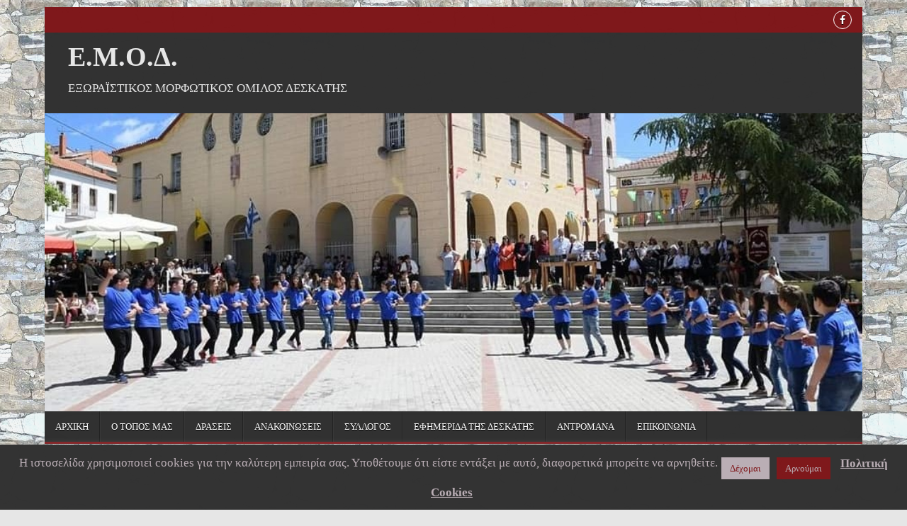

--- FILE ---
content_type: text/html; charset=UTF-8
request_url: https://emod.gr/%CE%B5%CE%BF%CF%81%CF%84%CE%B1%CF%83%CE%BC%CE%BF%CF%83-%CF%80%CE%BF%CE%BB%CE%B9%CE%BF%CF%85%CF%87%CF%89%CE%BD-%CE%BA%CF%89%CE%BD%CF%83%CF%84%CE%B1%CE%BD%CF%84%CE%B9%CE%BD%CE%BF%CF%85-%CE%B5%CE%BB/
body_size: 19399
content:
<!DOCTYPE html>
<html lang="en-US">
<head>
<meta charset="UTF-8">
<meta name="viewport" content="width=device-width, initial-scale=1, maximum-scale=1">
<link rel="profile" href="http://gmpg.org/xfn/11">
<link rel="pingback" href="https://emod.gr/xmlrpc.php">
    <style>
        #wpadminbar #wp-admin-bar-vtrts_free_top_button .ab-icon:before {
            content: "\f185";
            color: #1DAE22;
            top: 3px;
        }
    </style>
    <meta name='robots' content='index, follow, max-image-preview:large, max-snippet:-1, max-video-preview:-1' />

	<!-- This site is optimized with the Yoast SEO plugin v20.3 - https://yoast.com/wordpress/plugins/seo/ -->
	<title>Ε.Μ.Ο.Δ. | ΕΟΡΤΑΣΜΟΣ ΠΟΛΙΟΥΧΩΝ ΚΩΝΣΤΑΝΤΙΝΟΥ &amp; ΕΛΕΝΗΣ</title>
	<meta name="description" content="Εορτασμός των πολιούχων Κων/νου και Ελένης." />
	<link rel="canonical" href="https://emod.gr/εορτασμοσ-πολιουχων-κωνσταντινου-ελ/" />
	<meta property="og:locale" content="en_US" />
	<meta property="og:type" content="article" />
	<meta property="og:title" content="Ε.Μ.Ο.Δ. | ΕΟΡΤΑΣΜΟΣ ΠΟΛΙΟΥΧΩΝ ΚΩΝΣΤΑΝΤΙΝΟΥ &amp; ΕΛΕΝΗΣ" />
	<meta property="og:description" content="Εορτασμός των πολιούχων Κων/νου και Ελένης." />
	<meta property="og:url" content="https://emod.gr/εορτασμοσ-πολιουχων-κωνσταντινου-ελ/" />
	<meta property="og:site_name" content="Ε.Μ.Ο.Δ." />
	<meta property="article:publisher" content="https://www.facebook.com/profile.php?id=100010280597629" />
	<meta property="article:published_time" content="2019-05-22T08:40:11+00:00" />
	<meta property="article:modified_time" content="2019-05-22T10:32:27+00:00" />
	<meta property="og:image" content="https://emod.gr/wp-content/uploads/2019/05/61235852_2708578482517256_4481367257443729408_n.jpg" />
	<meta property="og:image:width" content="960" />
	<meta property="og:image:height" content="640" />
	<meta property="og:image:type" content="image/jpeg" />
	<meta name="author" content="emod1950admin" />
	<meta name="twitter:card" content="summary_large_image" />
	<meta name="twitter:label1" content="Written by" />
	<meta name="twitter:data1" content="emod1950admin" />
	<script type="application/ld+json" class="yoast-schema-graph">{"@context":"https://schema.org","@graph":[{"@type":"Article","@id":"https://emod.gr/%ce%b5%ce%bf%cf%81%cf%84%ce%b1%cf%83%ce%bc%ce%bf%cf%83-%cf%80%ce%bf%ce%bb%ce%b9%ce%bf%cf%85%cf%87%cf%89%ce%bd-%ce%ba%cf%89%ce%bd%cf%83%cf%84%ce%b1%ce%bd%cf%84%ce%b9%ce%bd%ce%bf%cf%85-%ce%b5%ce%bb/#article","isPartOf":{"@id":"https://emod.gr/%ce%b5%ce%bf%cf%81%cf%84%ce%b1%cf%83%ce%bc%ce%bf%cf%83-%cf%80%ce%bf%ce%bb%ce%b9%ce%bf%cf%85%cf%87%cf%89%ce%bd-%ce%ba%cf%89%ce%bd%cf%83%cf%84%ce%b1%ce%bd%cf%84%ce%b9%ce%bd%ce%bf%cf%85-%ce%b5%ce%bb/"},"author":{"name":"emod1950admin","@id":"https://emod.gr/#/schema/person/69301035dcba3cb8b1130d7e95c7f8be"},"headline":"ΕΟΡΤΑΣΜΟΣ ΠΟΛΙΟΥΧΩΝ ΚΩΝΣΤΑΝΤΙΝΟΥ &#038; ΕΛΕΝΗΣ","datePublished":"2019-05-22T08:40:11+00:00","dateModified":"2019-05-22T10:32:27+00:00","mainEntityOfPage":{"@id":"https://emod.gr/%ce%b5%ce%bf%cf%81%cf%84%ce%b1%cf%83%ce%bc%ce%bf%cf%83-%cf%80%ce%bf%ce%bb%ce%b9%ce%bf%cf%85%cf%87%cf%89%ce%bd-%ce%ba%cf%89%ce%bd%cf%83%cf%84%ce%b1%ce%bd%cf%84%ce%b9%ce%bd%ce%bf%cf%85-%ce%b5%ce%bb/"},"wordCount":2,"publisher":{"@id":"https://emod.gr/#organization"},"image":{"@id":"https://emod.gr/%ce%b5%ce%bf%cf%81%cf%84%ce%b1%cf%83%ce%bc%ce%bf%cf%83-%cf%80%ce%bf%ce%bb%ce%b9%ce%bf%cf%85%cf%87%cf%89%ce%bd-%ce%ba%cf%89%ce%bd%cf%83%cf%84%ce%b1%ce%bd%cf%84%ce%b9%ce%bd%ce%bf%cf%85-%ce%b5%ce%bb/#primaryimage"},"thumbnailUrl":"https://emod.gr/wp-content/uploads/2019/05/61235852_2708578482517256_4481367257443729408_n.jpg","articleSection":["EVENTS"],"inLanguage":"en-US"},{"@type":"WebPage","@id":"https://emod.gr/%ce%b5%ce%bf%cf%81%cf%84%ce%b1%cf%83%ce%bc%ce%bf%cf%83-%cf%80%ce%bf%ce%bb%ce%b9%ce%bf%cf%85%cf%87%cf%89%ce%bd-%ce%ba%cf%89%ce%bd%cf%83%cf%84%ce%b1%ce%bd%cf%84%ce%b9%ce%bd%ce%bf%cf%85-%ce%b5%ce%bb/","url":"https://emod.gr/%ce%b5%ce%bf%cf%81%cf%84%ce%b1%cf%83%ce%bc%ce%bf%cf%83-%cf%80%ce%bf%ce%bb%ce%b9%ce%bf%cf%85%cf%87%cf%89%ce%bd-%ce%ba%cf%89%ce%bd%cf%83%cf%84%ce%b1%ce%bd%cf%84%ce%b9%ce%bd%ce%bf%cf%85-%ce%b5%ce%bb/","name":"Ε.Μ.Ο.Δ. | ΕΟΡΤΑΣΜΟΣ ΠΟΛΙΟΥΧΩΝ ΚΩΝΣΤΑΝΤΙΝΟΥ & ΕΛΕΝΗΣ","isPartOf":{"@id":"https://emod.gr/#website"},"primaryImageOfPage":{"@id":"https://emod.gr/%ce%b5%ce%bf%cf%81%cf%84%ce%b1%cf%83%ce%bc%ce%bf%cf%83-%cf%80%ce%bf%ce%bb%ce%b9%ce%bf%cf%85%cf%87%cf%89%ce%bd-%ce%ba%cf%89%ce%bd%cf%83%cf%84%ce%b1%ce%bd%cf%84%ce%b9%ce%bd%ce%bf%cf%85-%ce%b5%ce%bb/#primaryimage"},"image":{"@id":"https://emod.gr/%ce%b5%ce%bf%cf%81%cf%84%ce%b1%cf%83%ce%bc%ce%bf%cf%83-%cf%80%ce%bf%ce%bb%ce%b9%ce%bf%cf%85%cf%87%cf%89%ce%bd-%ce%ba%cf%89%ce%bd%cf%83%cf%84%ce%b1%ce%bd%cf%84%ce%b9%ce%bd%ce%bf%cf%85-%ce%b5%ce%bb/#primaryimage"},"thumbnailUrl":"https://emod.gr/wp-content/uploads/2019/05/61235852_2708578482517256_4481367257443729408_n.jpg","datePublished":"2019-05-22T08:40:11+00:00","dateModified":"2019-05-22T10:32:27+00:00","description":"Εορτασμός των πολιούχων Κων/νου και Ελένης.","breadcrumb":{"@id":"https://emod.gr/%ce%b5%ce%bf%cf%81%cf%84%ce%b1%cf%83%ce%bc%ce%bf%cf%83-%cf%80%ce%bf%ce%bb%ce%b9%ce%bf%cf%85%cf%87%cf%89%ce%bd-%ce%ba%cf%89%ce%bd%cf%83%cf%84%ce%b1%ce%bd%cf%84%ce%b9%ce%bd%ce%bf%cf%85-%ce%b5%ce%bb/#breadcrumb"},"inLanguage":"en-US","potentialAction":[{"@type":"ReadAction","target":["https://emod.gr/%ce%b5%ce%bf%cf%81%cf%84%ce%b1%cf%83%ce%bc%ce%bf%cf%83-%cf%80%ce%bf%ce%bb%ce%b9%ce%bf%cf%85%cf%87%cf%89%ce%bd-%ce%ba%cf%89%ce%bd%cf%83%cf%84%ce%b1%ce%bd%cf%84%ce%b9%ce%bd%ce%bf%cf%85-%ce%b5%ce%bb/"]}]},{"@type":"ImageObject","inLanguage":"en-US","@id":"https://emod.gr/%ce%b5%ce%bf%cf%81%cf%84%ce%b1%cf%83%ce%bc%ce%bf%cf%83-%cf%80%ce%bf%ce%bb%ce%b9%ce%bf%cf%85%cf%87%cf%89%ce%bd-%ce%ba%cf%89%ce%bd%cf%83%cf%84%ce%b1%ce%bd%cf%84%ce%b9%ce%bd%ce%bf%cf%85-%ce%b5%ce%bb/#primaryimage","url":"https://emod.gr/wp-content/uploads/2019/05/61235852_2708578482517256_4481367257443729408_n.jpg","contentUrl":"https://emod.gr/wp-content/uploads/2019/05/61235852_2708578482517256_4481367257443729408_n.jpg","width":960,"height":640},{"@type":"BreadcrumbList","@id":"https://emod.gr/%ce%b5%ce%bf%cf%81%cf%84%ce%b1%cf%83%ce%bc%ce%bf%cf%83-%cf%80%ce%bf%ce%bb%ce%b9%ce%bf%cf%85%cf%87%cf%89%ce%bd-%ce%ba%cf%89%ce%bd%cf%83%cf%84%ce%b1%ce%bd%cf%84%ce%b9%ce%bd%ce%bf%cf%85-%ce%b5%ce%bb/#breadcrumb","itemListElement":[{"@type":"ListItem","position":1,"name":"Home","item":"https://emod.gr/"},{"@type":"ListItem","position":2,"name":"ΕΟΡΤΑΣΜΟΣ ΠΟΛΙΟΥΧΩΝ ΚΩΝΣΤΑΝΤΙΝΟΥ &#038; ΕΛΕΝΗΣ"}]},{"@type":"WebSite","@id":"https://emod.gr/#website","url":"https://emod.gr/","name":"Ε.Μ.Ο.Δ.","description":"ΕΞΩΡΑΪΣΤΙΚOΣ ΜΟΡΦΩΤΙΚOΣ OΜΙΛΟΣ ΔΕΣΚAΤΗΣ","publisher":{"@id":"https://emod.gr/#organization"},"potentialAction":[{"@type":"SearchAction","target":{"@type":"EntryPoint","urlTemplate":"https://emod.gr/?s={search_term_string}"},"query-input":"required name=search_term_string"}],"inLanguage":"en-US"},{"@type":"Organization","@id":"https://emod.gr/#organization","name":"Εξωραϊστικός Μορφωτικός Όμιλος Δεσκάτης","url":"https://emod.gr/","logo":{"@type":"ImageObject","inLanguage":"en-US","@id":"https://emod.gr/#/schema/logo/image/","url":"https://emod.gr/wp-content/uploads/2019/03/logo_custom.png","contentUrl":"https://emod.gr/wp-content/uploads/2019/03/logo_custom.png","width":1375,"height":1325,"caption":"Εξωραϊστικός Μορφωτικός Όμιλος Δεσκάτης"},"image":{"@id":"https://emod.gr/#/schema/logo/image/"},"sameAs":["https://www.facebook.com/profile.php?id=100010280597629"]},{"@type":"Person","@id":"https://emod.gr/#/schema/person/69301035dcba3cb8b1130d7e95c7f8be","name":"emod1950admin","image":{"@type":"ImageObject","inLanguage":"en-US","@id":"https://emod.gr/#/schema/person/image/","url":"https://secure.gravatar.com/avatar/9bba31542a7bff53d8dd5a3d1a44c96a8a83452fdbbc9b0405d8379bfd4d801d?s=96&d=mm&r=g","contentUrl":"https://secure.gravatar.com/avatar/9bba31542a7bff53d8dd5a3d1a44c96a8a83452fdbbc9b0405d8379bfd4d801d?s=96&d=mm&r=g","caption":"emod1950admin"}}]}</script>
	<!-- / Yoast SEO plugin. -->


<link rel='dns-prefetch' href='//static.addtoany.com' />
<link rel='dns-prefetch' href='//fonts.googleapis.com' />
<link rel="alternate" type="application/rss+xml" title="Ε.Μ.Ο.Δ. &raquo; Feed" href="https://emod.gr/feed/" />
<link rel="alternate" type="application/rss+xml" title="Ε.Μ.Ο.Δ. &raquo; Comments Feed" href="https://emod.gr/comments/feed/" />
<link rel="alternate" title="oEmbed (JSON)" type="application/json+oembed" href="https://emod.gr/wp-json/oembed/1.0/embed?url=https%3A%2F%2Femod.gr%2F%25ce%25b5%25ce%25bf%25cf%2581%25cf%2584%25ce%25b1%25cf%2583%25ce%25bc%25ce%25bf%25cf%2583-%25cf%2580%25ce%25bf%25ce%25bb%25ce%25b9%25ce%25bf%25cf%2585%25cf%2587%25cf%2589%25ce%25bd-%25ce%25ba%25cf%2589%25ce%25bd%25cf%2583%25cf%2584%25ce%25b1%25ce%25bd%25cf%2584%25ce%25b9%25ce%25bd%25ce%25bf%25cf%2585-%25ce%25b5%25ce%25bb%2F" />
<link rel="alternate" title="oEmbed (XML)" type="text/xml+oembed" href="https://emod.gr/wp-json/oembed/1.0/embed?url=https%3A%2F%2Femod.gr%2F%25ce%25b5%25ce%25bf%25cf%2581%25cf%2584%25ce%25b1%25cf%2583%25ce%25bc%25ce%25bf%25cf%2583-%25cf%2580%25ce%25bf%25ce%25bb%25ce%25b9%25ce%25bf%25cf%2585%25cf%2587%25cf%2589%25ce%25bd-%25ce%25ba%25cf%2589%25ce%25bd%25cf%2583%25cf%2584%25ce%25b1%25ce%25bd%25cf%2584%25ce%25b9%25ce%25bd%25ce%25bf%25cf%2585-%25ce%25b5%25ce%25bb%2F&#038;format=xml" />
<style id='wp-img-auto-sizes-contain-inline-css' type='text/css'>
img:is([sizes=auto i],[sizes^="auto," i]){contain-intrinsic-size:3000px 1500px}
/*# sourceURL=wp-img-auto-sizes-contain-inline-css */
</style>
<link rel='stylesheet' id='pt-cv-public-style-css' href='https://emod.gr/wp-content/plugins/content-views-query-and-display-post-page/public/assets/css/cv.css?ver=2.5.0.1' type='text/css' media='all' />
<style id='wp-emoji-styles-inline-css' type='text/css'>

	img.wp-smiley, img.emoji {
		display: inline !important;
		border: none !important;
		box-shadow: none !important;
		height: 1em !important;
		width: 1em !important;
		margin: 0 0.07em !important;
		vertical-align: -0.1em !important;
		background: none !important;
		padding: 0 !important;
	}
/*# sourceURL=wp-emoji-styles-inline-css */
</style>
<style id='wp-block-library-inline-css' type='text/css'>
:root{--wp-block-synced-color:#7a00df;--wp-block-synced-color--rgb:122,0,223;--wp-bound-block-color:var(--wp-block-synced-color);--wp-editor-canvas-background:#ddd;--wp-admin-theme-color:#007cba;--wp-admin-theme-color--rgb:0,124,186;--wp-admin-theme-color-darker-10:#006ba1;--wp-admin-theme-color-darker-10--rgb:0,107,160.5;--wp-admin-theme-color-darker-20:#005a87;--wp-admin-theme-color-darker-20--rgb:0,90,135;--wp-admin-border-width-focus:2px}@media (min-resolution:192dpi){:root{--wp-admin-border-width-focus:1.5px}}.wp-element-button{cursor:pointer}:root .has-very-light-gray-background-color{background-color:#eee}:root .has-very-dark-gray-background-color{background-color:#313131}:root .has-very-light-gray-color{color:#eee}:root .has-very-dark-gray-color{color:#313131}:root .has-vivid-green-cyan-to-vivid-cyan-blue-gradient-background{background:linear-gradient(135deg,#00d084,#0693e3)}:root .has-purple-crush-gradient-background{background:linear-gradient(135deg,#34e2e4,#4721fb 50%,#ab1dfe)}:root .has-hazy-dawn-gradient-background{background:linear-gradient(135deg,#faaca8,#dad0ec)}:root .has-subdued-olive-gradient-background{background:linear-gradient(135deg,#fafae1,#67a671)}:root .has-atomic-cream-gradient-background{background:linear-gradient(135deg,#fdd79a,#004a59)}:root .has-nightshade-gradient-background{background:linear-gradient(135deg,#330968,#31cdcf)}:root .has-midnight-gradient-background{background:linear-gradient(135deg,#020381,#2874fc)}:root{--wp--preset--font-size--normal:16px;--wp--preset--font-size--huge:42px}.has-regular-font-size{font-size:1em}.has-larger-font-size{font-size:2.625em}.has-normal-font-size{font-size:var(--wp--preset--font-size--normal)}.has-huge-font-size{font-size:var(--wp--preset--font-size--huge)}.has-text-align-center{text-align:center}.has-text-align-left{text-align:left}.has-text-align-right{text-align:right}.has-fit-text{white-space:nowrap!important}#end-resizable-editor-section{display:none}.aligncenter{clear:both}.items-justified-left{justify-content:flex-start}.items-justified-center{justify-content:center}.items-justified-right{justify-content:flex-end}.items-justified-space-between{justify-content:space-between}.screen-reader-text{border:0;clip-path:inset(50%);height:1px;margin:-1px;overflow:hidden;padding:0;position:absolute;width:1px;word-wrap:normal!important}.screen-reader-text:focus{background-color:#ddd;clip-path:none;color:#444;display:block;font-size:1em;height:auto;left:5px;line-height:normal;padding:15px 23px 14px;text-decoration:none;top:5px;width:auto;z-index:100000}html :where(.has-border-color){border-style:solid}html :where([style*=border-top-color]){border-top-style:solid}html :where([style*=border-right-color]){border-right-style:solid}html :where([style*=border-bottom-color]){border-bottom-style:solid}html :where([style*=border-left-color]){border-left-style:solid}html :where([style*=border-width]){border-style:solid}html :where([style*=border-top-width]){border-top-style:solid}html :where([style*=border-right-width]){border-right-style:solid}html :where([style*=border-bottom-width]){border-bottom-style:solid}html :where([style*=border-left-width]){border-left-style:solid}html :where(img[class*=wp-image-]){height:auto;max-width:100%}:where(figure){margin:0 0 1em}html :where(.is-position-sticky){--wp-admin--admin-bar--position-offset:var(--wp-admin--admin-bar--height,0px)}@media screen and (max-width:600px){html :where(.is-position-sticky){--wp-admin--admin-bar--position-offset:0px}}

/*# sourceURL=wp-block-library-inline-css */
</style><style id='global-styles-inline-css' type='text/css'>
:root{--wp--preset--aspect-ratio--square: 1;--wp--preset--aspect-ratio--4-3: 4/3;--wp--preset--aspect-ratio--3-4: 3/4;--wp--preset--aspect-ratio--3-2: 3/2;--wp--preset--aspect-ratio--2-3: 2/3;--wp--preset--aspect-ratio--16-9: 16/9;--wp--preset--aspect-ratio--9-16: 9/16;--wp--preset--color--black: #000000;--wp--preset--color--cyan-bluish-gray: #abb8c3;--wp--preset--color--white: #ffffff;--wp--preset--color--pale-pink: #f78da7;--wp--preset--color--vivid-red: #cf2e2e;--wp--preset--color--luminous-vivid-orange: #ff6900;--wp--preset--color--luminous-vivid-amber: #fcb900;--wp--preset--color--light-green-cyan: #7bdcb5;--wp--preset--color--vivid-green-cyan: #00d084;--wp--preset--color--pale-cyan-blue: #8ed1fc;--wp--preset--color--vivid-cyan-blue: #0693e3;--wp--preset--color--vivid-purple: #9b51e0;--wp--preset--gradient--vivid-cyan-blue-to-vivid-purple: linear-gradient(135deg,rgb(6,147,227) 0%,rgb(155,81,224) 100%);--wp--preset--gradient--light-green-cyan-to-vivid-green-cyan: linear-gradient(135deg,rgb(122,220,180) 0%,rgb(0,208,130) 100%);--wp--preset--gradient--luminous-vivid-amber-to-luminous-vivid-orange: linear-gradient(135deg,rgb(252,185,0) 0%,rgb(255,105,0) 100%);--wp--preset--gradient--luminous-vivid-orange-to-vivid-red: linear-gradient(135deg,rgb(255,105,0) 0%,rgb(207,46,46) 100%);--wp--preset--gradient--very-light-gray-to-cyan-bluish-gray: linear-gradient(135deg,rgb(238,238,238) 0%,rgb(169,184,195) 100%);--wp--preset--gradient--cool-to-warm-spectrum: linear-gradient(135deg,rgb(74,234,220) 0%,rgb(151,120,209) 20%,rgb(207,42,186) 40%,rgb(238,44,130) 60%,rgb(251,105,98) 80%,rgb(254,248,76) 100%);--wp--preset--gradient--blush-light-purple: linear-gradient(135deg,rgb(255,206,236) 0%,rgb(152,150,240) 100%);--wp--preset--gradient--blush-bordeaux: linear-gradient(135deg,rgb(254,205,165) 0%,rgb(254,45,45) 50%,rgb(107,0,62) 100%);--wp--preset--gradient--luminous-dusk: linear-gradient(135deg,rgb(255,203,112) 0%,rgb(199,81,192) 50%,rgb(65,88,208) 100%);--wp--preset--gradient--pale-ocean: linear-gradient(135deg,rgb(255,245,203) 0%,rgb(182,227,212) 50%,rgb(51,167,181) 100%);--wp--preset--gradient--electric-grass: linear-gradient(135deg,rgb(202,248,128) 0%,rgb(113,206,126) 100%);--wp--preset--gradient--midnight: linear-gradient(135deg,rgb(2,3,129) 0%,rgb(40,116,252) 100%);--wp--preset--font-size--small: 13px;--wp--preset--font-size--medium: 20px;--wp--preset--font-size--large: 36px;--wp--preset--font-size--x-large: 42px;--wp--preset--spacing--20: 0.44rem;--wp--preset--spacing--30: 0.67rem;--wp--preset--spacing--40: 1rem;--wp--preset--spacing--50: 1.5rem;--wp--preset--spacing--60: 2.25rem;--wp--preset--spacing--70: 3.38rem;--wp--preset--spacing--80: 5.06rem;--wp--preset--shadow--natural: 6px 6px 9px rgba(0, 0, 0, 0.2);--wp--preset--shadow--deep: 12px 12px 50px rgba(0, 0, 0, 0.4);--wp--preset--shadow--sharp: 6px 6px 0px rgba(0, 0, 0, 0.2);--wp--preset--shadow--outlined: 6px 6px 0px -3px rgb(255, 255, 255), 6px 6px rgb(0, 0, 0);--wp--preset--shadow--crisp: 6px 6px 0px rgb(0, 0, 0);}:where(.is-layout-flex){gap: 0.5em;}:where(.is-layout-grid){gap: 0.5em;}body .is-layout-flex{display: flex;}.is-layout-flex{flex-wrap: wrap;align-items: center;}.is-layout-flex > :is(*, div){margin: 0;}body .is-layout-grid{display: grid;}.is-layout-grid > :is(*, div){margin: 0;}:where(.wp-block-columns.is-layout-flex){gap: 2em;}:where(.wp-block-columns.is-layout-grid){gap: 2em;}:where(.wp-block-post-template.is-layout-flex){gap: 1.25em;}:where(.wp-block-post-template.is-layout-grid){gap: 1.25em;}.has-black-color{color: var(--wp--preset--color--black) !important;}.has-cyan-bluish-gray-color{color: var(--wp--preset--color--cyan-bluish-gray) !important;}.has-white-color{color: var(--wp--preset--color--white) !important;}.has-pale-pink-color{color: var(--wp--preset--color--pale-pink) !important;}.has-vivid-red-color{color: var(--wp--preset--color--vivid-red) !important;}.has-luminous-vivid-orange-color{color: var(--wp--preset--color--luminous-vivid-orange) !important;}.has-luminous-vivid-amber-color{color: var(--wp--preset--color--luminous-vivid-amber) !important;}.has-light-green-cyan-color{color: var(--wp--preset--color--light-green-cyan) !important;}.has-vivid-green-cyan-color{color: var(--wp--preset--color--vivid-green-cyan) !important;}.has-pale-cyan-blue-color{color: var(--wp--preset--color--pale-cyan-blue) !important;}.has-vivid-cyan-blue-color{color: var(--wp--preset--color--vivid-cyan-blue) !important;}.has-vivid-purple-color{color: var(--wp--preset--color--vivid-purple) !important;}.has-black-background-color{background-color: var(--wp--preset--color--black) !important;}.has-cyan-bluish-gray-background-color{background-color: var(--wp--preset--color--cyan-bluish-gray) !important;}.has-white-background-color{background-color: var(--wp--preset--color--white) !important;}.has-pale-pink-background-color{background-color: var(--wp--preset--color--pale-pink) !important;}.has-vivid-red-background-color{background-color: var(--wp--preset--color--vivid-red) !important;}.has-luminous-vivid-orange-background-color{background-color: var(--wp--preset--color--luminous-vivid-orange) !important;}.has-luminous-vivid-amber-background-color{background-color: var(--wp--preset--color--luminous-vivid-amber) !important;}.has-light-green-cyan-background-color{background-color: var(--wp--preset--color--light-green-cyan) !important;}.has-vivid-green-cyan-background-color{background-color: var(--wp--preset--color--vivid-green-cyan) !important;}.has-pale-cyan-blue-background-color{background-color: var(--wp--preset--color--pale-cyan-blue) !important;}.has-vivid-cyan-blue-background-color{background-color: var(--wp--preset--color--vivid-cyan-blue) !important;}.has-vivid-purple-background-color{background-color: var(--wp--preset--color--vivid-purple) !important;}.has-black-border-color{border-color: var(--wp--preset--color--black) !important;}.has-cyan-bluish-gray-border-color{border-color: var(--wp--preset--color--cyan-bluish-gray) !important;}.has-white-border-color{border-color: var(--wp--preset--color--white) !important;}.has-pale-pink-border-color{border-color: var(--wp--preset--color--pale-pink) !important;}.has-vivid-red-border-color{border-color: var(--wp--preset--color--vivid-red) !important;}.has-luminous-vivid-orange-border-color{border-color: var(--wp--preset--color--luminous-vivid-orange) !important;}.has-luminous-vivid-amber-border-color{border-color: var(--wp--preset--color--luminous-vivid-amber) !important;}.has-light-green-cyan-border-color{border-color: var(--wp--preset--color--light-green-cyan) !important;}.has-vivid-green-cyan-border-color{border-color: var(--wp--preset--color--vivid-green-cyan) !important;}.has-pale-cyan-blue-border-color{border-color: var(--wp--preset--color--pale-cyan-blue) !important;}.has-vivid-cyan-blue-border-color{border-color: var(--wp--preset--color--vivid-cyan-blue) !important;}.has-vivid-purple-border-color{border-color: var(--wp--preset--color--vivid-purple) !important;}.has-vivid-cyan-blue-to-vivid-purple-gradient-background{background: var(--wp--preset--gradient--vivid-cyan-blue-to-vivid-purple) !important;}.has-light-green-cyan-to-vivid-green-cyan-gradient-background{background: var(--wp--preset--gradient--light-green-cyan-to-vivid-green-cyan) !important;}.has-luminous-vivid-amber-to-luminous-vivid-orange-gradient-background{background: var(--wp--preset--gradient--luminous-vivid-amber-to-luminous-vivid-orange) !important;}.has-luminous-vivid-orange-to-vivid-red-gradient-background{background: var(--wp--preset--gradient--luminous-vivid-orange-to-vivid-red) !important;}.has-very-light-gray-to-cyan-bluish-gray-gradient-background{background: var(--wp--preset--gradient--very-light-gray-to-cyan-bluish-gray) !important;}.has-cool-to-warm-spectrum-gradient-background{background: var(--wp--preset--gradient--cool-to-warm-spectrum) !important;}.has-blush-light-purple-gradient-background{background: var(--wp--preset--gradient--blush-light-purple) !important;}.has-blush-bordeaux-gradient-background{background: var(--wp--preset--gradient--blush-bordeaux) !important;}.has-luminous-dusk-gradient-background{background: var(--wp--preset--gradient--luminous-dusk) !important;}.has-pale-ocean-gradient-background{background: var(--wp--preset--gradient--pale-ocean) !important;}.has-electric-grass-gradient-background{background: var(--wp--preset--gradient--electric-grass) !important;}.has-midnight-gradient-background{background: var(--wp--preset--gradient--midnight) !important;}.has-small-font-size{font-size: var(--wp--preset--font-size--small) !important;}.has-medium-font-size{font-size: var(--wp--preset--font-size--medium) !important;}.has-large-font-size{font-size: var(--wp--preset--font-size--large) !important;}.has-x-large-font-size{font-size: var(--wp--preset--font-size--x-large) !important;}
/*# sourceURL=global-styles-inline-css */
</style>

<style id='classic-theme-styles-inline-css' type='text/css'>
/*! This file is auto-generated */
.wp-block-button__link{color:#fff;background-color:#32373c;border-radius:9999px;box-shadow:none;text-decoration:none;padding:calc(.667em + 2px) calc(1.333em + 2px);font-size:1.125em}.wp-block-file__button{background:#32373c;color:#fff;text-decoration:none}
/*# sourceURL=/wp-includes/css/classic-themes.min.css */
</style>
<link rel='stylesheet' id='cookie-law-info-css' href='https://emod.gr/wp-content/plugins/cookie-law-info/legacy/public/css/cookie-law-info-public.css?ver=3.0.8' type='text/css' media='all' />
<link rel='stylesheet' id='cookie-law-info-gdpr-css' href='https://emod.gr/wp-content/plugins/cookie-law-info/legacy/public/css/cookie-law-info-gdpr.css?ver=3.0.8' type='text/css' media='all' />
<link rel='stylesheet' id='custom-fonts-1-css' href='https://emod.gr/wp-content/plugins/sticky-notes-widget/sticky-notes-fonts.css?ver=6.9' type='text/css' media='all' />
<link rel='stylesheet' id='custom-style-2-css' href='https://emod.gr/wp-content/plugins/sticky-notes-widget/sticky-notes-styles.css?ver=6.9' type='text/css' media='all' />
<link rel='stylesheet' id='gridwp-maincss-css' href='https://emod.gr/wp-content/themes/gridwp/style.css' type='text/css' media='all' />
<link rel='stylesheet' id='font-awesome-css' href='https://emod.gr/wp-content/themes/gridwp/assets/css/font-awesome.min.css' type='text/css' media='all' />
<link rel='stylesheet' id='gridwp-webfont-css' href='//fonts.googleapis.com/css?family=Playfair+Display:400,400i,700,700i|Domine:400,700|Oswald:400,700|Poppins:400,400i,700,700i' type='text/css' media='all' />
<link rel='stylesheet' id='addtoany-css' href='https://emod.gr/wp-content/plugins/add-to-any/addtoany.min.css?ver=1.16' type='text/css' media='all' />
<script type="text/javascript" id="ahc_front_js-js-extra">
/* <![CDATA[ */
var ahc_ajax_front = {"ajax_url":"https://emod.gr/wp-admin/admin-ajax.php","page_id":"2097","page_title":"\u0395\u039f\u03a1\u03a4\u0391\u03a3\u039c\u039f\u03a3 \u03a0\u039f\u039b\u0399\u039f\u03a5\u03a7\u03a9\u039d \u039a\u03a9\u039d\u03a3\u03a4\u0391\u039d\u03a4\u0399\u039d\u039f\u03a5 & \u0395\u039b\u0395\u039d\u0397\u03a3","post_type":"post"};
//# sourceURL=ahc_front_js-js-extra
/* ]]> */
</script>
<script type="text/javascript" src="https://emod.gr/wp-content/plugins/visitors-traffic-real-time-statistics/js/front.js?ver=6.9" id="ahc_front_js-js"></script>
<script type="text/javascript" id="addtoany-core-js-before">
/* <![CDATA[ */
window.a2a_config=window.a2a_config||{};a2a_config.callbacks=[];a2a_config.overlays=[];a2a_config.templates={};

//# sourceURL=addtoany-core-js-before
/* ]]> */
</script>
<script type="text/javascript" async src="https://static.addtoany.com/menu/page.js" id="addtoany-core-js"></script>
<script type="text/javascript" src="https://emod.gr/wp-includes/js/jquery/jquery.min.js?ver=3.7.1" id="jquery-core-js"></script>
<script type="text/javascript" src="https://emod.gr/wp-includes/js/jquery/jquery-migrate.min.js?ver=3.4.1" id="jquery-migrate-js"></script>
<script type="text/javascript" async src="https://emod.gr/wp-content/plugins/add-to-any/addtoany.min.js?ver=1.1" id="addtoany-jquery-js"></script>
<script type="text/javascript" id="cookie-law-info-js-extra">
/* <![CDATA[ */
var Cli_Data = {"nn_cookie_ids":[],"cookielist":[],"non_necessary_cookies":[],"ccpaEnabled":"","ccpaRegionBased":"","ccpaBarEnabled":"","strictlyEnabled":["necessary","obligatoire"],"ccpaType":"gdpr","js_blocking":"","custom_integration":"","triggerDomRefresh":"","secure_cookies":""};
var cli_cookiebar_settings = {"animate_speed_hide":"500","animate_speed_show":"500","background":"#333333","border":"#b1a6a6c2","border_on":"","button_1_button_colour":"#baaeb5","button_1_button_hover":"#958b91","button_1_link_colour":"#7f181b","button_1_as_button":"1","button_1_new_win":"","button_2_button_colour":"#333","button_2_button_hover":"#292929","button_2_link_colour":"#baaeb5","button_2_as_button":"","button_2_hidebar":"","button_3_button_colour":"#7f181b","button_3_button_hover":"#661316","button_3_link_colour":"#baaeb5","button_3_as_button":"1","button_3_new_win":"","button_4_button_colour":"#000","button_4_button_hover":"#000000","button_4_link_colour":"#fff","button_4_as_button":"1","button_7_button_colour":"#61a229","button_7_button_hover":"#4e8221","button_7_link_colour":"#fff","button_7_as_button":"1","button_7_new_win":"","font_family":"inherit","header_fix":"","notify_animate_hide":"1","notify_animate_show":"1","notify_div_id":"#cookie-law-info-bar","notify_position_horizontal":"right","notify_position_vertical":"bottom","scroll_close":"","scroll_close_reload":"","accept_close_reload":"","reject_close_reload":"","showagain_tab":"","showagain_background":"#fff","showagain_border":"#000","showagain_div_id":"#cookie-law-info-again","showagain_x_position":"100px","text":"#baaeb5","show_once_yn":"","show_once":"10000","logging_on":"","as_popup":"","popup_overlay":"1","bar_heading_text":"","cookie_bar_as":"banner","popup_showagain_position":"bottom-right","widget_position":"left"};
var log_object = {"ajax_url":"https://emod.gr/wp-admin/admin-ajax.php"};
//# sourceURL=cookie-law-info-js-extra
/* ]]> */
</script>
<script type="text/javascript" src="https://emod.gr/wp-content/plugins/cookie-law-info/legacy/public/js/cookie-law-info-public.js?ver=3.0.8" id="cookie-law-info-js"></script>
<link rel="https://api.w.org/" href="https://emod.gr/wp-json/" /><link rel="alternate" title="JSON" type="application/json" href="https://emod.gr/wp-json/wp/v2/posts/2097" /><link rel="EditURI" type="application/rsd+xml" title="RSD" href="https://emod.gr/xmlrpc.php?rsd" />
<meta name="generator" content="WordPress 6.9" />
<link rel='shortlink' href='https://emod.gr/?p=2097' />
	<link rel="preconnect" href="https://fonts.googleapis.com">
	<link rel="preconnect" href="https://fonts.gstatic.com">
	<link href='https://fonts.googleapis.com/css2?display=swap&family=Old+Standard+TT' rel='stylesheet'>    <style type="text/css">
            .gridwp-site-title, .gridwp-site-title a, .gridwp-site-description {color: #e6e6e6;}
        </style>
    <style type="text/css" id="custom-background-css">
body.custom-background { background-image: url("https://emod.gr/wp-content/uploads/2018/11/bricks.jpg-1.png"); background-position: left top; background-size: auto; background-repeat: repeat; background-attachment: fixed; }
</style>
	<link rel="icon" href="https://emod.gr/wp-content/uploads/2018/11/cropped-logo-2-32x32.png" sizes="32x32" />
<link rel="icon" href="https://emod.gr/wp-content/uploads/2018/11/cropped-logo-2-192x192.png" sizes="192x192" />
<link rel="apple-touch-icon" href="https://emod.gr/wp-content/uploads/2018/11/cropped-logo-2-180x180.png" />
<meta name="msapplication-TileImage" content="https://emod.gr/wp-content/uploads/2018/11/cropped-logo-2-270x270.png" />
		<style type="text/css" id="wp-custom-css">
			.logo_custom[style] {display: unset !important; } 

.gridwp-site-title, .gridwp-site-title a, .gridwp-site-description{font-family: 'Alegreya', serif;font-size:150%; }


/*ΕΠΙΣΚΕΨΕΙΣ*/
.gridwp-side-widget.gridwp-box.widget.widget_xt_visitor_counter{background:#0000; border:#0000}

.gridwp-site-description{font-family: 'Alegreya', serif;font-size:100%; }

span.visitors{font-size:150%}

div, div a, span, label {font-family: 'Alegreya', serif;font-size:17px}

.gridwp-nav-primary-menu .sub-menu > li > a , h1 a, h2 a, h3 a, h4 a, h5 a, h6 a, a, h1, h2, h3, h4, h5, h6{font-family: 'Alegreya', serif;}
.gridwp-nav-primary-menu > li > a , h1 a, h2 a, h3 a, h4 a, h5 a, h6 a, a, h1, h2, h3, h4, h5, h6{font-family: 'Alegreya', serif;}

.gridwp-main-wrapper-inside{text-align:justify;}

.gridwp-sidebar-widget-areas .widget{text-align:center}

.pt-cv-wrapper .btn-success{background-color:#7f181b; border-color:#7f181b}
.pt-cv-wrapper .btn-success:hover {background-color:#333333; border-color:#333333}
.pt-cv-wrapper .btn-success:hover{background-color:#b2b2b2; border-color:#b2b2b2}
.pt-cv-wrapper .btn-success:focus, .pt-cv-wrapper .btn-success:focus-within {background-color:#b2b2b2}
.pt-cv-wrapper .btn-success:active{background-color:#b2b2b2}
.pt-cv-wrapper .btn-success.active.focus, .pt-cv-wrapper .btn-success.active:focus, .pt-cv-wrapper .btn-success.active:hover, .pt-cv-wrapper .btn-success:active.focus, .pt-cv-wrapper .btn-success:active:focus, .pt-cv-wrapper .btn-success:active:hover, .pt-cv-wrapper .open>.dropdown-toggle.btn-success.focus, .pt-cv-wrapper .open>.dropdown-toggle.btn-success:focus, .pt-cv-wrapper .open>.dropdown-toggle.btn-success:hover{background-color:#323232}
a._self {color:#7f181b}
a._self:hover{color:#b2b2b2}


.page .type-page .entry-title {
    display: none;
}
.gridwp-header-inside{background-color:#323232}

.gridwp-secondary-menu-container-inside{display:none}

.gridwp-sidebar-widget-areas .widget .gridwp-widget-title span {background-color:#323232; color:#f6f6f6}

.navigation.post-navigation{display:none}


.paper .title {text-align:center;font-size:150%;}
.paper .texts {text-align:center;font-size:120%;}

.a2a_svg.a2a_s__default.a2a_s_a2a {display:none}

.entry-title {
	display: none;}

.gridwp-outer-wrapper {max-width:1154px}

.logo_custom{height:100%}
img a.img_logo_custom{vertical-align:bottom;}
#gridwp-logo{text-align:left; margin-left:2%}
a {vertical-align:top;}

.gridwp-site-title{margin:0 0 17px 0 !important}


/*ΦΟΡΜΑ ΕΠΙΚΟΙΝΩΝΙΑΣ*/
.wrapper { 
  border : 2px solid #000; 
  overflow:hidden;
}

.wrapper div {
   min-height: 200px;
   padding: 0px;
}
.communication_1 {
  background-color:#fff;
  margin-top:0px;
	padding:20px;
	/*float:left;
  width:200px;*/
	height:100%;
	color:#111
}
/*.communication_2 { 
  background-color:#fffff;
  overflow:hidden;
  margin:0px;
	padding:20px;
  min-height:170px;
}*/
input[type="text"], input[type="email"], input[type="url"], input[type="password"], input[type="search"], #response textarea{width:100%;}

/*ΠΙΝΑΚΑΣ SOCIAL*/
.myTable td {text-align:center;}
.myTable{table-layout: fixed}

@media screen and (max-width: 400px) {
   .communication_1 { 
    float: none;
    margin-right:0;
    width:auto;
    border:0;
		 border-bottom:2px solid #000; }
 .img_logo_custom{display:none}

.site-branding{
	text-align:center;
	font-size:80%;
	padding:0px;
	width:100%}
#gridwp-logo
	{margin:0px;padding:0px;}
	.gridwp-header-inside{padding:0px}
.gridwp-top-social-icons-right{text-align:right}
}
@media screen and (max-width: 1083px) and (min-width:400px) {
	.myTable{
  border-collapse: collapse;
  border-spacing: 0;
	table-layout: fixed;
	}
.gridwp-top-social-icons-right{text-align:right}
}

#post-83.gridwp-box{background-color:#ffffff00;border:none}

div.wpcf7-acceptance-missing{color:red;border:3px solid red }

#gridwp-footer .gridwp-foot-wrap p.gridwp-credit{display:none}

.gridwp-social-search-icon{display:none}

.editions{border:2px solid lightslategray}

/*Facebook zoom*/
.zoom{
  transition: transform .2s;
  width: 50px;
  height: 50px;
  margin: 0 auto;
}

.zoom:hover {
  transform: scale(1.1);
}

.img_logo_custom{
  transition: transform .2s;
  margin: 0 auto;
}

.img_logo_custom:hover {
  transform: scale(1.1);
}


/*PAGE "Ο ΤΟΠΟΣ ΜΑΣ"*/
.ytp-title-text{display:none}

/* PAGE "TO ΔΡΩΜΕΝΟ", "ΒΙΝΤΕΟ" */
.column {
  float: left;
  width: 33.33%;
  padding: 5px;
}

.row::after {
  content: "";
  clear: both;
  display: table;
}
		</style>
			<style id="egf-frontend-styles" type="text/css">
		h1 {font-family: 'Old Standard TT', sans-serif;font-style: normal;font-weight: 400;} p {font-family: 'Old Standard TT', sans-serif;font-style: normal;font-weight: 400;text-transform: none;} h2 {} h3 {} h4 {} h5 {} h6 {} 	</style>
	<link rel='stylesheet' id='colorbox-theme1.css-css' href='https://emod.gr/wp-content/plugins/gallery-by-supsystic/src/GridGallery/Colorbox/jquery-colorbox/themes/theme_1/colorbox.css?ver=1.15.12' type='text/css' media='all' />
<link rel='stylesheet' id='colorbox-theme2.css-css' href='https://emod.gr/wp-content/plugins/gallery-by-supsystic/src/GridGallery/Colorbox/jquery-colorbox/themes/theme_2/colorbox.css?ver=1.15.12' type='text/css' media='all' />
<link rel='stylesheet' id='colorbox-theme3.css-css' href='https://emod.gr/wp-content/plugins/gallery-by-supsystic/src/GridGallery/Colorbox/jquery-colorbox/themes/theme_3/colorbox.css?ver=1.15.12' type='text/css' media='all' />
<link rel='stylesheet' id='colorbox-theme4.css-css' href='https://emod.gr/wp-content/plugins/gallery-by-supsystic/src/GridGallery/Colorbox/jquery-colorbox/themes/theme_4/colorbox.css?ver=1.15.12' type='text/css' media='all' />
<link rel='stylesheet' id='colorbox-theme5.css-css' href='https://emod.gr/wp-content/plugins/gallery-by-supsystic/src/GridGallery/Colorbox/jquery-colorbox/themes/theme_5/colorbox.css?ver=1.15.12' type='text/css' media='all' />
<link rel='stylesheet' id='colorbox-theme7.css-css' href='https://emod.gr/wp-content/plugins/gallery-by-supsystic/src/GridGallery/Colorbox/jquery-colorbox/themes/theme_7/colorbox.css?ver=1.15.12' type='text/css' media='all' />
<link rel='stylesheet' id='font-awesome.min.css-css' href='https://emod.gr/wp-content/plugins/gallery-by-supsystic/app/assets/css/libraries/fontawesome/font-awesome.min.css?ver=1.15.12' type='text/css' media='all' />
<link rel='stylesheet' id='grid-gallery.galleries.frontend.css-css' href='https://emod.gr/wp-content/plugins/gallery-by-supsystic/src/GridGallery/Galleries/assets/css/grid-gallery.galleries.frontend.css?ver=1.15.12' type='text/css' media='all' />
<link rel='stylesheet' id='grid-gallery.galleries.effects.css-css' href='https://emod.gr/wp-content/plugins/gallery-by-supsystic/src/GridGallery/Galleries/assets/css/grid-gallery.galleries.effects.css?ver=1.15.12' type='text/css' media='all' />
<link rel='stylesheet' id='jquery.flex-images.css-css' href='https://emod.gr/wp-content/plugins/gallery-by-supsystic/src/GridGallery/Galleries/assets/css/jquery.flex-images.css?ver=1.15.12' type='text/css' media='all' />
<link rel='stylesheet' id='lightSlider.css-css' href='https://emod.gr/wp-content/plugins/gallery-by-supsystic/src/GridGallery/Galleries/assets/css/lightSlider.css?ver=1.15.12' type='text/css' media='all' />
<link rel='stylesheet' id='prettyPhoto.css-css' href='https://emod.gr/wp-content/plugins/gallery-by-supsystic/src/GridGallery/Galleries/assets/css/prettyPhoto.css?ver=1.15.12' type='text/css' media='all' />
<link rel='stylesheet' id='photobox.css-css' href='https://emod.gr/wp-content/plugins/gallery-by-supsystic/src/GridGallery/Galleries/assets/css/photobox.css?ver=1.15.12' type='text/css' media='all' />
<link rel='stylesheet' id='gridgallerypro-embedded.css-css' href='https://emod.gr/wp-content/plugins/gallery-by-supsystic/src/GridGallery/Galleries/assets/css/gridgallerypro-embedded.css?ver=1.15.12' type='text/css' media='all' />
<link rel='stylesheet' id='icons-effects.css-css' href='https://emod.gr/wp-content/plugins/gallery-by-supsystic/src/GridGallery/Galleries/assets/css/icons-effects.css?ver=1.15.12' type='text/css' media='all' />
<link rel='stylesheet' id='loaders.css-css' href='https://emod.gr/wp-content/plugins/gallery-by-supsystic/src/GridGallery/Galleries/assets/css/loaders.css?ver=1.15.12' type='text/css' media='all' />
<link rel='stylesheet' id='metaslider-nivo-slider-css' href='https://emod.gr/wp-content/plugins/ml-slider/assets/sliders/nivoslider/nivo-slider.css?ver=3.29.1' type='text/css' media='all' property='stylesheet' />
<link rel='stylesheet' id='metaslider-public-css' href='https://emod.gr/wp-content/plugins/ml-slider/assets/metaslider/public.css?ver=3.29.1' type='text/css' media='all' property='stylesheet' />
<link rel='stylesheet' id='metaslider_blend_theme_styles-css' href='https://emod.gr/wp-content/plugins/ml-slider/themes/blend/v1.0.0/style.min.css?ver=1.0.0' type='text/css' media='all' property='stylesheet' />
<link rel='stylesheet' id='metaslider-nivo-slider-default-css' href='https://emod.gr/wp-content/plugins/ml-slider/assets/sliders/nivoslider/themes/default/default.css?ver=3.29.1' type='text/css' media='all' property='stylesheet' />
</head>

<body class="wp-singular post-template-default single single-post postid-2097 single-format-standard custom-background wp-theme-gridwp gridwp-animated gridwp-fadein gridwp-no-bottom-widgets" id="gridwp-site-body" itemscope="itemscope" itemtype="http://schema.org/WebPage">

<div class="gridwp-outer-wrapper">
<div class="gridwp-top-social-bar">

<div class="gridwp-top-social-icons clearfix">
        <span class="gridwp-top-social-icons-right">
                    <a href="https://www.facebook.com/profile.php?id=100010280597629" target="_blank" class="gridwp-social-icon-facebook" title="Facebook"><i class="fa fa-facebook" aria-hidden="true"></i></a>                                                                                                                <a href="#" title="Search" class="gridwp-social-search-icon"><i class="fa fa-search"></i></a>
    </span>
</div>


<div id="gridwp-search-overlay-wrap" class="gridwp-search-overlay">
  <span class="gridwp-search-closebtn" title="Close Search">&#xD7;</span>
  <div class="gridwp-search-overlay-content">
    
<form role="search" method="get" class="gridwp-search-form" action="https://emod.gr/">
<label>
    <span class="screen-reader-text">Search for:</span>
    <input type="search" class="gridwp-search-field" placeholder="Search &hellip;" value="" name="s" />
</label>
<input type="submit" class="gridwp-search-submit" value="Search" />
</form>  </div>
</div>
</div>
</div>

<div class="gridwp-outer-wrapper">
<div class="gridwp-container" id="gridwp-header" itemscope="itemscope" itemtype="http://schema.org/WPHeader" role="banner">
<div class="gridwp-head-content clearfix" id="gridwp-head-content">

<div class="gridwp-header-inside clearfix">

<div id="gridwp-logo">
    <div class="site-branding">
      <h1 class="gridwp-site-title"><a href="https://emod.gr/" rel="home">Ε.Μ.Ο.Δ.</a></h1>
      <p class="gridwp-site-description">ΕΞΩΡΑΪΣΤΙΚOΣ ΜΟΡΦΩΤΙΚOΣ OΜΙΛΟΣ ΔΕΣΚAΤΗΣ</p>
    </div>
</div><!--/#gridwp-logo -->

<div id="gridwp-header-banner">
<div class="gridwp-container gridwp-secondary-menu-container clearfix">
<div class="gridwp-secondary-menu-container-inside clearfix">

<nav class="gridwp-nav-secondary" id="gridwp-secondary-navigation" itemscope="itemscope" itemtype="http://schema.org/SiteNavigationElement" role="navigation">
<ul id="gridwp-menu-secondary-navigation" class="gridwp-secondary-nav-menu gridwp-menu-secondary"><li ><a href="https://emod.gr/">Home</a></li><li class="page_item page-item-54"><a href="https://emod.gr/announcements/">ΑΝΑΚΟΙΝΩΣΕΙΣ</a></li><li class="page_item page-item-1176"><a href="https://emod.gr/articles/">ΑΡΘΡΑ</a></li><li class="page_item page-item-2119"><a href="https://emod.gr/emod_media/">ΒΙΝΤΕΟ</a></li><li class="page_item page-item-68"><a href="https://emod.gr/events/">ΔΡΑΣΕΙΣ</a></li><li class="page_item page-item-1233"><a href="https://emod.gr/publications/">ΕΚΔΟΣΕΙΣ</a></li><li class="page_item page-item-83"><a href="https://emod.gr/communication/">ΕΠΙΚΟΙΝΩΝΙΑ</a></li><li class="page_item page-item-505"><a href="https://emod.gr/history/">ΙΣΤΟΡΙΑ</a></li><li class="page_item page-item-1476"><a href="https://emod.gr/our-homeland/">Ο ΤΟΠΟΣ ΜΑΣ</a></li><li class="page_item page-item-1198"><a href="https://emod.gr/papaer-informations/">ΠΛΗΡΟΦΟΡΙΕΣ</a></li><li class="page_item page-item-1835"><a href="https://emod.gr/cookies-policy/">Πολιτική cookies</a></li><li class="page_item page-item-1191"><a href="https://emod.gr/counsil/">ΣΥΜΒΟΥΛΙΟ</a></li><li class="page_item page-item-1189"><a href="https://emod.gr/drafting-committee/">ΣΥΝΤΑΚΤΙΚΗ ΕΠΙΤΡΟΠΗ</a></li><li class="page_item page-item-1264"><a href="https://emod.gr/drwmeno/">ΤΟ ΔΡΩΜΕΝΟ</a></li><li class="page_item page-item-881"><a href="https://emod.gr/papers/">ΦΥΛΛΑ</a></li><li class="page_item page-item-223"><a href="https://emod.gr/photos/">ΦΩΤΟΓΡΑΦΙΕΣ ΑΝΔΡΟΜΑΝΑΣ</a></li><li class="page_item page-item-1267"><a href="https://emod.gr/antromana_photos/">ΦΩΤΟΓΡΑΦΙΕΣ Ο ΤΟΠΟΣ ΜΑΣ</a></li></ul></nav>

</div>
</div>
</div><!--/#gridwp-header-banner -->

</div>

                        <div class="gridwp-header-image clearfix">
                        <a href="https://emod.gr/%ce%b5%ce%bf%cf%81%cf%84%ce%b1%cf%83%ce%bc%ce%bf%cf%83-%cf%80%ce%bf%ce%bb%ce%b9%ce%bf%cf%85%cf%87%cf%89%ce%bd-%ce%ba%cf%89%ce%bd%cf%83%cf%84%ce%b1%ce%bd%cf%84%ce%b9%ce%bd%ce%bf%cf%85-%ce%b5%ce%bb/" class="gridwp-header-img-link"><img width="960" height="350" src="https://emod.gr/wp-content/uploads/2019/05/61235852_2708578482517256_4481367257443729408_n-960x350.jpg" class="gridwp-header-img wp-post-image" alt="" decoding="async" fetchpriority="high" /></a>
                        </div>
            
</div><!--/#gridwp-head-content -->
</div><!--/#gridwp-header -->
</div>

<div class="gridwp-outer-wrapper">
<div class="gridwp-container gridwp-primary-menu-container clearfix">
<div class="gridwp-primary-menu-container-inside clearfix">
<nav class="gridwp-nav-primary" id="gridwp-primary-navigation" itemscope="itemscope" itemtype="http://schema.org/SiteNavigationElement" role="navigation">
<div class="menu-main-menu-container"><ul id="gridwp-menu-primary-navigation" class="gridwp-nav-primary-menu gridwp-menu-primary"><li id="menu-item-2238" class="menu-item menu-item-type-post_type menu-item-object-page menu-item-home menu-item-2238"><a href="https://emod.gr/">ΑΡΧΙΚΗ</a></li>
<li id="menu-item-2236" class="menu-item menu-item-type-custom menu-item-object-custom menu-item-has-children menu-item-2236"><a href="https://emod.gr/history/">Ο ΤΟΠΟΣ ΜΑΣ</a>
<ul class="sub-menu">
	<li id="menu-item-2213" class="menu-item menu-item-type-post_type menu-item-object-page menu-item-2213"><a href="https://emod.gr/our-homeland/">ΙΣΤΟΡΙΑ</a></li>
	<li id="menu-item-2234" class="menu-item menu-item-type-post_type menu-item-object-page menu-item-2234"><a href="https://emod.gr/antromana_photos/">ΦΩΤΟΓΡΑΦΙΕΣ</a></li>
	<li id="menu-item-2221" class="menu-item menu-item-type-post_type menu-item-object-page menu-item-2221"><a href="https://emod.gr/emod_media/">ΒΙΝΤΕΟ</a></li>
</ul>
</li>
<li id="menu-item-2211" class="menu-item menu-item-type-post_type menu-item-object-page menu-item-2211"><a href="https://emod.gr/events/">ΔΡΑΣΕΙΣ</a></li>
<li id="menu-item-2209" class="menu-item menu-item-type-post_type menu-item-object-page menu-item-2209"><a href="https://emod.gr/announcements/">ΑΝΑΚΟΙΝΩΣΕΙΣ</a></li>
<li id="menu-item-2216" class="menu-item menu-item-type-custom menu-item-object-custom menu-item-has-children menu-item-2216"><a href="https://emod.gr/history/">ΣΥΛΛΟΓΟΣ</a>
<ul class="sub-menu">
	<li id="menu-item-2225" class="menu-item menu-item-type-post_type menu-item-object-page menu-item-2225"><a href="https://emod.gr/history/">ΙΣΤΟΡΙΑ</a></li>
	<li id="menu-item-2223" class="menu-item menu-item-type-post_type menu-item-object-page menu-item-2223"><a href="https://emod.gr/publications/">ΕΚΔΟΣΕΙΣ</a></li>
	<li id="menu-item-2229" class="menu-item menu-item-type-post_type menu-item-object-page menu-item-2229"><a href="https://emod.gr/counsil/">ΣΥΜΒΟΥΛΙΟ</a></li>
</ul>
</li>
<li id="menu-item-2215" class="menu-item menu-item-type-custom menu-item-object-custom menu-item-has-children menu-item-2215"><a href="https://emod.gr/papaer-informations/">ΕΦΗΜΕΡΙΔΑ ΤΗΣ ΔΕΣΚΑΤΗΣ</a>
<ul class="sub-menu">
	<li id="menu-item-2227" class="menu-item menu-item-type-post_type menu-item-object-page menu-item-2227"><a href="https://emod.gr/papaer-informations/">ΠΛΗΡΟΦΟΡΙΕΣ</a></li>
	<li id="menu-item-2230" class="menu-item menu-item-type-post_type menu-item-object-page menu-item-2230"><a href="https://emod.gr/drafting-committee/">ΣΥΝΤΑΚΤΙΚΗ ΕΠΙΤΡΟΠΗ</a></li>
</ul>
</li>
<li id="menu-item-2214" class="menu-item menu-item-type-custom menu-item-object-custom menu-item-has-children menu-item-2214"><a href="https://emod.gr/drwmeno/">ΑΝΤΡΟΜΑΝΑ</a>
<ul class="sub-menu">
	<li id="menu-item-2231" class="menu-item menu-item-type-post_type menu-item-object-page menu-item-2231"><a href="https://emod.gr/drwmeno/">ΤΟ ΔΡΩΜΕΝΟ</a></li>
	<li id="menu-item-2233" class="menu-item menu-item-type-post_type menu-item-object-page menu-item-2233"><a href="https://emod.gr/photos/">ΦΩΤΟΓΡΑΦΙΕΣ</a></li>
</ul>
</li>
<li id="menu-item-2212" class="menu-item menu-item-type-post_type menu-item-object-page menu-item-2212"><a href="https://emod.gr/communication/">ΕΠΙΚΟΙΝΩΝΙΑ</a></li>
</ul></div></nav>
</div>
</div>
</div>

<div class="gridwp-outer-wrapper">


</div>

<div class="gridwp-outer-wrapper">
<div class="gridwp-container clearfix" id="gridwp-wrapper">
<div class="gridwp-content-wrapper clearfix" id="gridwp-content-wrapper">
<div class="gridwp-main-wrapper clearfix" id="gridwp-main-wrapper" itemscope="itemscope" itemtype="http://schema.org/Blog" role="main">
<div class="theiaStickySidebar">
<div class="gridwp-main-wrapper-inside clearfix">




<div class="gridwp-posts-wrapper" id="gridwp-posts-wrapper">


    
<article id="post-2097" class="gridwp-post-singular gridwp-box post-2097 post type-post status-publish format-standard has-post-thumbnail hentry category-events wpcat-7-id">

    <header class="entry-header">
        
        <h1 class="post-title entry-title"><a href="https://emod.gr/%ce%b5%ce%bf%cf%81%cf%84%ce%b1%cf%83%ce%bc%ce%bf%cf%83-%cf%80%ce%bf%ce%bb%ce%b9%ce%bf%cf%85%cf%87%cf%89%ce%bd-%ce%ba%cf%89%ce%bd%cf%83%cf%84%ce%b1%ce%bd%cf%84%ce%b9%ce%bd%ce%bf%cf%85-%ce%b5%ce%bb/" rel="bookmark">ΕΟΡΤΑΣΜΟΣ ΠΟΛΙΟΥΧΩΝ ΚΩΝΣΤΑΝΤΙΝΟΥ &#038; ΕΛΕΝΗΣ</a></h1>
                </header><!-- .entry-header -->

    <div class="entry-content clearfix">
            <p style="text-align: center;">Μέρα γιορτής για τη Δεσκάτη!</p>
<p style="text-align: center;">Τιμήσαμε και φέτος τους πολιούχους μας Αγίους Κωνσταντίνο και Ελένη. Τα παιδιά του συλλόγου μας και οι καλεσμένοι μας από τα Τρίκαλα, το 4ο και 5ο ΚΑΠΗ, χόρεψαν στην κεντρική πλατεία.<br />
Την εκδήλωση τίμησε με την παρουσία του ο σεβασμιότατος μητροπολίτης μας κ.κ. Χαρίτωνας, ο βουλευτής Μπγιάλας Χρήστος, ο Δημαρχος Καραστέργιος Δημήτριος και πλήθος κόσμου.<br />
Συγχαρητήρια στα παιδιά και στους καλεσμένους χορευτές των Τρικάλων.<br />
Ευχαριστούμε τον χοροδιδάσκαλο μας Παπαγεωργίου Θανάση.<br />
Το Δ.Σ. του Ε.Μ.Ο.Δ.</p>
<p style="text-align: center;"><div id="grid-gallery-13-19530" data-gg-id="13" data-title="Kon/nou_kai_Elenhs_2019" data-grid-type="3" data-offset="3.3" data-area-position="center" data-icons="false" data-preloader="true" data-width="215" data-height="215" data-padding="0" data-quicksand="disabled" data-quicksand-duration="none" data-popup-theme="theme_7" data-popup-type="colorbox" data-popup-fadeOut="300" data-columns-number="4" data-popup-captions="hide" data-popup-image-text="alt" data-popup-widthsize="auto" data-popup-heightsize="auto" data-popup-i18n-words="{&quot;close&quot;:&quot;close&quot;,&quot;next&quot;:&quot;next&quot;,&quot;previous&quot;:&quot;previous&quot;,&quot;start_slideshow&quot;:&quot;start slideshow&quot;,&quot;stop_slideshow&quot;:&quot;stop slideshow&quot;,&quot;image&quot;:&quot;image&quot;,&quot;of&quot;:&quot;of&quot;,&quot;prev&quot;:&quot;prev&quot;,&quot;cExpand&quot;:&quot;Expand&quot;,&quot;cPrevious&quot;:&quot;Previous&quot;,&quot;cNext&quot;:&quot;Next&quot;,&quot;cExpandStr&quot;:&quot;Expand the image&quot;,&quot;cRotate&quot;:&quot;Rotate&quot;,&quot;cDetails&quot;:&quot;Details&quot;}" data-popup-slideshow="false" data-popup-slideshow-speed="2500" data-popup-hoverstop="true" data-popup-slideshow-auto="false" data-popup-background="" data-popup-transparency="30" data-popup-disable-history="true" data-popup-disable-changed-url="true" data-popup-border-type="solid" data-popup-border-color="" data-popup-border-width="" data-popup-border-enable="" data-fullscreen="false" data-hide-tooltip="false" data-caption-font-family="Default" data-caption-text-size="14px" data-is-mobile="0" data-caption-mobile="false" data-hide-long-tltp-title="1" data-caption-disabled-on-mobile="false" data-lazyload-enable='1' data-lazyload-effect="show" data-lazyload-effect-duration="400" data-responsive-colums="{&quot;desktop&quot;:{&quot;width&quot;:&quot;1200&quot;,&quot;columns&quot;:&quot;3&quot;},&quot;tablet&quot;:{&quot;width&quot;:&quot;768&quot;,&quot;columns&quot;:&quot;3&quot;},&quot;mobile&quot;:{&quot;width&quot;:&quot;320&quot;,&quot;columns&quot;:&quot;3&quot;}}" data-popup-placement-type="0" data-social-sharing="{&quot;enabled&quot;:&quot;&quot;,&quot;gallerySharing&quot;:{&quot;enabled&quot;:null,&quot;position&quot;:null},&quot;imageSharing&quot;:{&quot;enabled&quot;:null,&quot;wrapperClass&quot;:&quot; vertical &quot;},&quot;popupSharing&quot;:{&quot;enabled&quot;:null,&quot;wrapperClass&quot;:&quot; vertical &quot;}}" class="grid-gallery grid-gallery-fixed " style=" width:100%; height:auto; margin-left:auto; margin-right:auto;position:relative;"> <div class="gallery-loading"> <div class="blocks"> <div class="block"></div> <div class="block"></div> <div class="block"></div> <div class="block"></div> </div> </div> <div class="gallery-sharing-top"></div> <div id="photos-13" class="grid-gallery-photos"><a id="gg-13-402" class="gg-link gg-colorbox" data-attachment-id="2101" href="https://emod.gr/wp-content/uploads/2019/05/60543171_2708576659184105_6613650024045740032_n.jpg?gid=13" target="_self" rel="" style="border-radius:20px;" ><FIGURE class="grid-gallery-caption shadow-show" data-grid-gallery-type="quarter-two-step" data-index="0" style="display:none;border-radius:20px; box-shadow:2px 4px 5px #000000;; margin:3.3px; width:215px;" ><div class="crop" style=" width:215px; height:215px; overflow:hidden;"><img decoding="async" data-gg-real-image-href="https://emod.gr/wp-content/uploads/2019/05/60543171_2708576659184105_6613650024045740032_n-215x215.jpg" src="https://emod.gr/wp-content/plugins/gallery-by-supsystic/src/GridGallery/Galleries/assets/img/loading.gif" class="ggImg ggLazyImg ggNotInitImg" alt="60543171_2708576659184105_6613650024045740032_n" data-description="60543171_2708576659184105_6613650024045740032_n" data-caption="60543171_2708576659184105_6613650024045740032_n" data-title="60543171_2708576659184105_6613650024045740032_n" style=" width:215px; height:215px;" /></div><FIGCAPTION class="" data-alpha="5" style="color:#ffffff; background-color:#0c0000; font-size:14px; text-align:left; font-family:Default;" ><div class="grid-gallery-figcaption-wrap" style=" vertical-align:top;"></div></FIGCAPTION></FIGURE></a><a id="gg-13-403" class="gg-link gg-colorbox" data-attachment-id="2100" href="https://emod.gr/wp-content/uploads/2019/05/60767994_2708576295850808_8115168829790748672_n.jpg?gid=13" target="_self" rel="" style="border-radius:20px;" ><FIGURE class="grid-gallery-caption shadow-show" data-grid-gallery-type="quarter-two-step" data-index="1" style="display:none;border-radius:20px; box-shadow:2px 4px 5px #000000;; margin:3.3px; width:215px;" ><div class="crop" style=" width:215px; height:215px; overflow:hidden;"><img decoding="async" data-gg-real-image-href="https://emod.gr/wp-content/uploads/2019/05/60767994_2708576295850808_8115168829790748672_n-215x215.jpg" src="https://emod.gr/wp-content/plugins/gallery-by-supsystic/src/GridGallery/Galleries/assets/img/loading.gif" class="ggImg ggLazyImg ggNotInitImg" alt="60767994_2708576295850808_8115168829790748672_n" data-description="60767994_2708576295850808_8115168829790748672_n" data-caption="60767994_2708576295850808_8115168829790748672_n" data-title="60767994_2708576295850808_8115168829790748672_n" style=" width:215px; height:215px;" /></div><FIGCAPTION class="" data-alpha="5" style="color:#ffffff; background-color:#0c0000; font-size:14px; text-align:left; font-family:Default;" ><div class="grid-gallery-figcaption-wrap" style=" vertical-align:top;"></div></FIGCAPTION></FIGURE></a><a id="gg-13-404" class="gg-link gg-colorbox" data-attachment-id="2099" href="https://emod.gr/wp-content/uploads/2019/05/60928687_2708576059184165_4347968248994594816_n.jpg?gid=13" target="_self" rel="" style="border-radius:20px;" ><FIGURE class="grid-gallery-caption shadow-show" data-grid-gallery-type="quarter-two-step" data-index="2" style="display:none;border-radius:20px; box-shadow:2px 4px 5px #000000;; margin:3.3px; width:215px;" ><div class="crop" style=" width:215px; height:215px; overflow:hidden;"><img decoding="async" data-gg-real-image-href="https://emod.gr/wp-content/uploads/2019/05/60928687_2708576059184165_4347968248994594816_n-215x215.jpg" src="https://emod.gr/wp-content/plugins/gallery-by-supsystic/src/GridGallery/Galleries/assets/img/loading.gif" class="ggImg ggLazyImg ggNotInitImg" alt="60928687_2708576059184165_4347968248994594816_n" data-description="60928687_2708576059184165_4347968248994594816_n" data-caption="60928687_2708576059184165_4347968248994594816_n" data-title="60928687_2708576059184165_4347968248994594816_n" style=" width:215px; height:215px;" /></div><FIGCAPTION class="" data-alpha="5" style="color:#ffffff; background-color:#0c0000; font-size:14px; text-align:left; font-family:Default;" ><div class="grid-gallery-figcaption-wrap" style=" vertical-align:top;"></div></FIGCAPTION></FIGURE></a><a id="gg-13-399" class="gg-link gg-colorbox" data-attachment-id="2104" href="https://emod.gr/wp-content/uploads/2019/05/60808120_2708577745850663_603374503438843904_n.jpg?gid=13" target="_self" rel="" style="border-radius:20px;" ><FIGURE class="grid-gallery-caption shadow-show" data-grid-gallery-type="quarter-two-step" data-index="3" style="display:none;border-radius:20px; box-shadow:2px 4px 5px #000000;; margin:3.3px; width:215px;" ><div class="crop" style=" width:215px; height:215px; overflow:hidden;"><img decoding="async" data-gg-real-image-href="https://emod.gr/wp-content/uploads/2019/05/60808120_2708577745850663_603374503438843904_n-215x215.jpg" src="https://emod.gr/wp-content/plugins/gallery-by-supsystic/src/GridGallery/Galleries/assets/img/loading.gif" class="ggImg ggLazyImg ggNotInitImg" alt="60808120_2708577745850663_603374503438843904_n" data-description="60808120_2708577745850663_603374503438843904_n" data-caption="60808120_2708577745850663_603374503438843904_n" data-title="60808120_2708577745850663_603374503438843904_n" style=" width:215px; height:215px;" /></div><FIGCAPTION class="" data-alpha="5" style="color:#ffffff; background-color:#0c0000; font-size:14px; text-align:left; font-family:Default;" ><div class="grid-gallery-figcaption-wrap" style=" vertical-align:top;"></div></FIGCAPTION></FIGURE></a><a id="gg-13-400" class="gg-link gg-colorbox" data-attachment-id="2103" href="https://emod.gr/wp-content/uploads/2019/05/61043464_2708577489184022_8032767047538573312_n.jpg?gid=13" target="_self" rel="" style="border-radius:20px;" ><FIGURE class="grid-gallery-caption shadow-show" data-grid-gallery-type="quarter-two-step" data-index="4" style="display:none;border-radius:20px; box-shadow:2px 4px 5px #000000;; margin:3.3px; width:215px;" ><div class="crop" style=" width:215px; height:215px; overflow:hidden;"><img decoding="async" data-gg-real-image-href="https://emod.gr/wp-content/uploads/2019/05/61043464_2708577489184022_8032767047538573312_n-215x215.jpg" src="https://emod.gr/wp-content/plugins/gallery-by-supsystic/src/GridGallery/Galleries/assets/img/loading.gif" class="ggImg ggLazyImg ggNotInitImg" alt="61043464_2708577489184022_8032767047538573312_n" data-description="61043464_2708577489184022_8032767047538573312_n" data-caption="61043464_2708577489184022_8032767047538573312_n" data-title="61043464_2708577489184022_8032767047538573312_n" style=" width:215px; height:215px;" /></div><FIGCAPTION class="" data-alpha="5" style="color:#ffffff; background-color:#0c0000; font-size:14px; text-align:left; font-family:Default;" ><div class="grid-gallery-figcaption-wrap" style=" vertical-align:top;"></div></FIGCAPTION></FIGURE></a><a id="gg-13-401" class="gg-link gg-colorbox" data-attachment-id="2102" href="https://emod.gr/wp-content/uploads/2019/05/60553512_2708576799184091_7610531630167359488_n.jpg?gid=13" target="_self" rel="" style="border-radius:20px;" ><FIGURE class="grid-gallery-caption shadow-show" data-grid-gallery-type="quarter-two-step" data-index="5" style="display:none;border-radius:20px; box-shadow:2px 4px 5px #000000;; margin:3.3px; width:215px;" ><div class="crop" style=" width:215px; height:215px; overflow:hidden;"><img decoding="async" data-gg-real-image-href="https://emod.gr/wp-content/uploads/2019/05/60553512_2708576799184091_7610531630167359488_n-215x215.jpg" src="https://emod.gr/wp-content/plugins/gallery-by-supsystic/src/GridGallery/Galleries/assets/img/loading.gif" class="ggImg ggLazyImg ggNotInitImg" alt="60553512_2708576799184091_7610531630167359488_n" data-description="60553512_2708576799184091_7610531630167359488_n" data-caption="60553512_2708576799184091_7610531630167359488_n" data-title="60553512_2708576799184091_7610531630167359488_n" style=" width:215px; height:215px;" /></div><FIGCAPTION class="" data-alpha="5" style="color:#ffffff; background-color:#0c0000; font-size:14px; text-align:left; font-family:Default;" ><div class="grid-gallery-figcaption-wrap" style=" vertical-align:top;"></div></FIGCAPTION></FIGURE></a><a id="gg-13-395" class="gg-link gg-colorbox" data-attachment-id="2108" href="https://emod.gr/wp-content/uploads/2019/05/60909924_2708579555850482_3860642563597795328_n.jpg?gid=13" target="_self" rel="" style="border-radius:20px;" ><FIGURE class="grid-gallery-caption shadow-show" data-grid-gallery-type="quarter-two-step" data-index="6" style="display:none;border-radius:20px; box-shadow:2px 4px 5px #000000;; margin:3.3px; width:215px;" ><div class="crop" style=" width:215px; height:215px; overflow:hidden;"><img decoding="async" data-gg-real-image-href="https://emod.gr/wp-content/uploads/2019/05/60909924_2708579555850482_3860642563597795328_n-215x215.jpg" src="https://emod.gr/wp-content/plugins/gallery-by-supsystic/src/GridGallery/Galleries/assets/img/loading.gif" class="ggImg ggLazyImg ggNotInitImg" alt="60909924_2708579555850482_3860642563597795328_n" data-description="60909924_2708579555850482_3860642563597795328_n" data-caption="60909924_2708579555850482_3860642563597795328_n" data-title="60909924_2708579555850482_3860642563597795328_n" style=" width:215px; height:215px;" /></div><FIGCAPTION class="" data-alpha="5" style="color:#ffffff; background-color:#0c0000; font-size:14px; text-align:left; font-family:Default;" ><div class="grid-gallery-figcaption-wrap" style=" vertical-align:top;"></div></FIGCAPTION></FIGURE></a><a id="gg-13-396" class="gg-link gg-colorbox" data-attachment-id="2107" href="https://emod.gr/wp-content/uploads/2019/05/61122317_2708578905850547_1481519994905821184_n.jpg?gid=13" target="_self" rel="" style="border-radius:20px;" ><FIGURE class="grid-gallery-caption shadow-show" data-grid-gallery-type="quarter-two-step" data-index="7" style="display:none;border-radius:20px; box-shadow:2px 4px 5px #000000;; margin:3.3px; width:215px;" ><div class="crop" style=" width:215px; height:215px; overflow:hidden;"><img decoding="async" data-gg-real-image-href="https://emod.gr/wp-content/uploads/2019/05/61122317_2708578905850547_1481519994905821184_n-215x215.jpg" src="https://emod.gr/wp-content/plugins/gallery-by-supsystic/src/GridGallery/Galleries/assets/img/loading.gif" class="ggImg ggLazyImg ggNotInitImg" alt="61122317_2708578905850547_1481519994905821184_n" data-description="61122317_2708578905850547_1481519994905821184_n" data-caption="61122317_2708578905850547_1481519994905821184_n" data-title="61122317_2708578905850547_1481519994905821184_n" style=" width:215px; height:215px;" /></div><FIGCAPTION class="" data-alpha="5" style="color:#ffffff; background-color:#0c0000; font-size:14px; text-align:left; font-family:Default;" ><div class="grid-gallery-figcaption-wrap" style=" vertical-align:top;"></div></FIGCAPTION></FIGURE></a><a id="gg-13-397" class="gg-link gg-colorbox" data-attachment-id="2106" href="https://emod.gr/wp-content/uploads/2019/05/60946718_2708578602517244_4607961921004503040_n.jpg?gid=13" target="_self" rel="" style="border-radius:20px;" ><FIGURE class="grid-gallery-caption shadow-show" data-grid-gallery-type="quarter-two-step" data-index="8" style="display:none;border-radius:20px; box-shadow:2px 4px 5px #000000;; margin:3.3px; width:215px;" ><div class="crop" style=" width:215px; height:215px; overflow:hidden;"><img decoding="async" data-gg-real-image-href="https://emod.gr/wp-content/uploads/2019/05/60946718_2708578602517244_4607961921004503040_n-215x215.jpg" src="https://emod.gr/wp-content/plugins/gallery-by-supsystic/src/GridGallery/Galleries/assets/img/loading.gif" class="ggImg ggLazyImg ggNotInitImg" alt="60946718_2708578602517244_4607961921004503040_n" data-description="60946718_2708578602517244_4607961921004503040_n" data-caption="60946718_2708578602517244_4607961921004503040_n" data-title="60946718_2708578602517244_4607961921004503040_n" style=" width:215px; height:215px;" /></div><FIGCAPTION class="" data-alpha="5" style="color:#ffffff; background-color:#0c0000; font-size:14px; text-align:left; font-family:Default;" ><div class="grid-gallery-figcaption-wrap" style=" vertical-align:top;"></div></FIGCAPTION></FIGURE></a><a id="gg-13-398" class="gg-link gg-colorbox" data-attachment-id="2105" href="https://emod.gr/wp-content/uploads/2019/05/61235852_2708578482517256_4481367257443729408_n.jpg?gid=13" target="_self" rel="" style="border-radius:20px;" ><FIGURE class="grid-gallery-caption shadow-show" data-grid-gallery-type="quarter-two-step" data-index="9" style="display:none;border-radius:20px; box-shadow:2px 4px 5px #000000;; margin:3.3px; width:215px;" ><div class="crop" style=" width:215px; height:215px; overflow:hidden;"><img decoding="async" data-gg-real-image-href="https://emod.gr/wp-content/uploads/2019/05/61235852_2708578482517256_4481367257443729408_n-215x215.jpg" src="https://emod.gr/wp-content/plugins/gallery-by-supsystic/src/GridGallery/Galleries/assets/img/loading.gif" class="ggImg ggLazyImg ggNotInitImg" alt="61235852_2708578482517256_4481367257443729408_n" data-description="61235852_2708578482517256_4481367257443729408_n" data-caption="61235852_2708578482517256_4481367257443729408_n" data-title="61235852_2708578482517256_4481367257443729408_n" style=" width:215px; height:215px;" /></div><FIGCAPTION class="" data-alpha="5" style="color:#ffffff; background-color:#0c0000; font-size:14px; text-align:left; font-family:Default;" ><div class="grid-gallery-figcaption-wrap" style=" vertical-align:top;"></div></FIGCAPTION></FIGURE></a><a id="gg-13-393" class="gg-link gg-colorbox" data-attachment-id="2110" href="https://emod.gr/wp-content/uploads/2019/05/60739053_2708576192517485_47849723838595072_n.jpg?gid=13" target="_self" rel="" style="border-radius:20px;" ><FIGURE class="grid-gallery-caption shadow-show" data-grid-gallery-type="quarter-two-step" data-index="10" style="display:none;border-radius:20px; box-shadow:2px 4px 5px #000000;; margin:3.3px; width:215px;" ><div class="crop" style=" width:215px; height:215px; overflow:hidden;"><img decoding="async" data-gg-real-image-href="https://emod.gr/wp-content/uploads/2019/05/60739053_2708576192517485_47849723838595072_n-215x215.jpg" src="https://emod.gr/wp-content/plugins/gallery-by-supsystic/src/GridGallery/Galleries/assets/img/loading.gif" class="ggImg ggLazyImg ggNotInitImg" alt="60739053_2708576192517485_47849723838595072_n" data-description="60739053_2708576192517485_47849723838595072_n" data-caption="60739053_2708576192517485_47849723838595072_n" data-title="60739053_2708576192517485_47849723838595072_n" style=" width:215px; height:215px;" /></div><FIGCAPTION class="" data-alpha="5" style="color:#ffffff; background-color:#0c0000; font-size:14px; text-align:left; font-family:Default;" ><div class="grid-gallery-figcaption-wrap" style=" vertical-align:top;"></div></FIGCAPTION></FIGURE></a><a id="gg-13-394" class="gg-link gg-colorbox" data-attachment-id="2109" href="https://emod.gr/wp-content/uploads/2019/05/61323540_2708581135850324_6554136899903029248_n.jpg?gid=13" target="_self" rel="" style="border-radius:20px;" ><FIGURE class="grid-gallery-caption shadow-show" data-grid-gallery-type="quarter-two-step" data-index="11" style="display:none;border-radius:20px; box-shadow:2px 4px 5px #000000;; margin:3.3px; width:215px;" ><div class="crop" style=" width:215px; height:215px; overflow:hidden;"><img decoding="async" data-gg-real-image-href="https://emod.gr/wp-content/uploads/2019/05/61323540_2708581135850324_6554136899903029248_n-215x215.jpg" src="https://emod.gr/wp-content/plugins/gallery-by-supsystic/src/GridGallery/Galleries/assets/img/loading.gif" class="ggImg ggLazyImg ggNotInitImg" alt="61323540_2708581135850324_6554136899903029248_n" data-description="61323540_2708581135850324_6554136899903029248_n" data-caption="61323540_2708581135850324_6554136899903029248_n" data-title="61323540_2708581135850324_6554136899903029248_n" style=" width:215px; height:215px;" /></div><FIGCAPTION class="" data-alpha="5" style="color:#ffffff; background-color:#0c0000; font-size:14px; text-align:left; font-family:Default;" ><div class="grid-gallery-figcaption-wrap" style=" vertical-align:top;"></div></FIGCAPTION></FIGURE></a> <div class="grid-gallery-clearfix"></div> </div> <div class="gallery-sharing-bottom"></div> <div class="grid-gallery-clearfix"></div> </div> <!-- Gallery by Supsystic plugin1.15.12 --></p>
<p>Οι φωτογραφίες είναι του Χρήστου Δάσκαλου. Τον ευχαριστούμε για άλλη μια φορά!</p>
<div class="addtoany_share_save_container addtoany_content addtoany_content_bottom"><div class="a2a_kit a2a_kit_size_20 addtoany_list" data-a2a-url="https://emod.gr/%ce%b5%ce%bf%cf%81%cf%84%ce%b1%cf%83%ce%bc%ce%bf%cf%83-%cf%80%ce%bf%ce%bb%ce%b9%ce%bf%cf%85%cf%87%cf%89%ce%bd-%ce%ba%cf%89%ce%bd%cf%83%cf%84%ce%b1%ce%bd%cf%84%ce%b9%ce%bd%ce%bf%cf%85-%ce%b5%ce%bb/" data-a2a-title="ΕΟΡΤΑΣΜΟΣ ΠΟΛΙΟΥΧΩΝ ΚΩΝΣΤΑΝΤΙΝΟΥ &amp; ΕΛΕΝΗΣ"><a class="a2a_button_facebook" href="https://www.addtoany.com/add_to/facebook?linkurl=https%3A%2F%2Femod.gr%2F%25ce%25b5%25ce%25bf%25cf%2581%25cf%2584%25ce%25b1%25cf%2583%25ce%25bc%25ce%25bf%25cf%2583-%25cf%2580%25ce%25bf%25ce%25bb%25ce%25b9%25ce%25bf%25cf%2585%25cf%2587%25cf%2589%25ce%25bd-%25ce%25ba%25cf%2589%25ce%25bd%25cf%2583%25cf%2584%25ce%25b1%25ce%25bd%25cf%2584%25ce%25b9%25ce%25bd%25ce%25bf%25cf%2585-%25ce%25b5%25ce%25bb%2F&amp;linkname=%CE%95%CE%9F%CE%A1%CE%A4%CE%91%CE%A3%CE%9C%CE%9F%CE%A3%20%CE%A0%CE%9F%CE%9B%CE%99%CE%9F%CE%A5%CE%A7%CE%A9%CE%9D%20%CE%9A%CE%A9%CE%9D%CE%A3%CE%A4%CE%91%CE%9D%CE%A4%CE%99%CE%9D%CE%9F%CE%A5%20%26%20%CE%95%CE%9B%CE%95%CE%9D%CE%97%CE%A3" title="Facebook" rel="nofollow noopener" target="_blank"></a><a class="a2a_button_twitter" href="https://www.addtoany.com/add_to/twitter?linkurl=https%3A%2F%2Femod.gr%2F%25ce%25b5%25ce%25bf%25cf%2581%25cf%2584%25ce%25b1%25cf%2583%25ce%25bc%25ce%25bf%25cf%2583-%25cf%2580%25ce%25bf%25ce%25bb%25ce%25b9%25ce%25bf%25cf%2585%25cf%2587%25cf%2589%25ce%25bd-%25ce%25ba%25cf%2589%25ce%25bd%25cf%2583%25cf%2584%25ce%25b1%25ce%25bd%25cf%2584%25ce%25b9%25ce%25bd%25ce%25bf%25cf%2585-%25ce%25b5%25ce%25bb%2F&amp;linkname=%CE%95%CE%9F%CE%A1%CE%A4%CE%91%CE%A3%CE%9C%CE%9F%CE%A3%20%CE%A0%CE%9F%CE%9B%CE%99%CE%9F%CE%A5%CE%A7%CE%A9%CE%9D%20%CE%9A%CE%A9%CE%9D%CE%A3%CE%A4%CE%91%CE%9D%CE%A4%CE%99%CE%9D%CE%9F%CE%A5%20%26%20%CE%95%CE%9B%CE%95%CE%9D%CE%97%CE%A3" title="Twitter" rel="nofollow noopener" target="_blank"></a><a class="a2a_dd addtoany_share_save addtoany_share" href="https://www.addtoany.com/share"></a></div></div>    </div><!-- .entry-content -->

    <footer class="entry-footer">
            </footer><!-- .entry-footer -->

    
</article>
    
	<nav class="navigation post-navigation" aria-label="Posts">
		<h2 class="screen-reader-text">Post navigation</h2>
		<div class="nav-links"><div class="nav-previous"><a href="https://emod.gr/%ce%b1%ce%bd%cf%84%cf%81%ce%bf%ce%bc%ce%b1%ce%bd%ce%b1-2019/" rel="prev">&larr; ΑΝΤΡΟΜΑΝΑ 2019</a></div><div class="nav-next"><a href="https://emod.gr/3-%ce%b1%cf%8d%ce%b3%ce%bf%cf%85%cf%83%cf%84%ce%bf%cf%85-2019-%ce%ba%ce%bf%ce%b6%ce%ac%ce%bd%ce%b7/" rel="next">Ο Ε.Μ.Ο.Δ. ΚΑΛΕΣΜΕΝΟΣ ΤΟΥ ΣΥΛΛΟΓΟΥ &#8220;ΑΙΜΙΛΙΑΝΟΣ&#8221; &rarr;</a></div></div>
	</nav>
    
<div class="clear"></div>

</div><!--/#gridwp-posts-wrapper -->




</div>
</div>
</div><!-- /#gridwp-main-wrapper -->


<div class="gridwp-sidebar-one-wrapper gridwp-sidebar-widget-areas clearfix" id="gridwp-sidebar-one-wrapper" itemscope="itemscope" itemtype="http://schema.org/WPSideBar" role="complementary">
<div class="theiaStickySidebar">
<div class="gridwp-sidebar-one-wrapper-inside clearfix">

<div id="block-21" class="gridwp-side-widget gridwp-box widget widget_block"><h2 class="gridwp-widget-title"><span>ΔΙΑΦΗΜΙΣΕΙΣ</span></h2><div class="wp-widget-group__inner-blocks">
<div class="alignnormal"><div id="metaslider-id-546" style="width: 100%; margin: 0 auto;" class="ml-slider-3-29-1 metaslider metaslider-nivo metaslider-546 ml-slider ms-theme-blend">
    <div id="metaslider_container_546">
        <div class='slider-wrapper theme-default'><div class='ribbon'></div><div id='metaslider_546' class='nivoSlider'><img loading="lazy" decoding="async" width="467" height="330" src="https://emod.gr/wp-content/uploads/2023/03/Screenshot-2023-03-22-202559-2.png" class="slider-546 slide-2413" alt="" data-caption="" data-thumb="" title="Screenshot-2023-03-22-202559-2" rel="" srcset="https://emod.gr/wp-content/uploads/2023/03/Screenshot-2023-03-22-202559-2.png 467w, https://emod.gr/wp-content/uploads/2023/03/Screenshot-2023-03-22-202559-2-300x212.png 300w" sizes="auto, (max-width: 467px) 100vw, 467px" /></div></div>
        
    </div>
</div></div>
</div></div>			<div style="margin:0px;" class="paper-2 snw-box font-1">
				<div class="none taping"></div>
				<div class="paper" style="background-color:#FFFFFF;color:#7f181b;">
					<div class="title"></div>
					<div class="texts">
						<a style="font-weight:bold;font-size:18px" href="https://emod.gr/?page_id=1198" target="_blank">Διαφημιστείτε</a> στην εφημερίδα και στην σελίδα του Ε.Μ.Ο.Δ. <br><b><i>"ΤΑ ΝΕΑ ΤΗΣ ΔΕΣΚΑΤΗΣ"</i></b>					</div>
				</div>
			</div>
						<div style="margin:0px;" class="paper-2 snw-box font-1">
				<div class="none taping"></div>
				<div class="paper" style="background-color:#FFFFFF;color:#7f181b;">
					<div class="title">μην ξεχνάτε...</div>
					<div class="texts">
						Η συνδρομή σας είναι απαραίτητη για την έκδοση της εφημερίδας.
Ενημερωθείτε <a  style="font-weight:bold;font-size:18px" href="https://emod.gr/?page_id=1198" target="_blank">εδώ</a>.					</div>
				</div>
			</div>
			<div id="custom_html-3" class="widget_text gridwp-side-widget gridwp-box widget widget_custom_html"><h2 class="gridwp-widget-title"><span>ΕΛΑΤΕ ΣΤΗΝ ΠΑΡΕΑ ΜΑΣ</span></h2><div class="textwidget custom-html-widget"><div ><a href="https://www.facebook.com/profile.php?id=100010280597629" target="blank">
		<img class="zoom"  alt="Ε.Μ.Ο.Δ. facebook" src="https://emod.gr/wp-content/uploads/2018/11/icons8-facebook-filled-50-1.png">
	</a></div>


</div></div><div id="custom_html-4" class="widget_text gridwp-side-widget gridwp-box widget widget_custom_html"><div class="textwidget custom-html-widget"><!-- weather widget start --><div id="m-booked-weather-bl250-50476"> <div class="booked-wzs-250-175 weather-customize" style="background-color:#404b57;width:250px;" id="width1"> <div class="booked-wzs-250-175_in"> <div class="booked-wzs-250-175-data"> <div class="booked-wzs-250-175-left-img wrz-01"> <a target="_blank" href="https://www.booked.net/"> <img src="//s.bookcdn.com/images/letter/logo.gif" alt="booked.net" /> </a> </div> <div class="booked-wzs-250-175-right"> <div class="booked-wzs-day-deck"> <div class="booked-wzs-day-val"> <div class="booked-wzs-day-number"><span class="plus">+</span>9</div> <div class="booked-wzs-day-dergee"> <div class="booked-wzs-day-dergee-val">&deg;</div> <div class="booked-wzs-day-dergee-name">C</div> </div> </div> <div class="booked-wzs-day"> <div class="booked-wzs-day-d">H: <span class="plus">+</span>9&deg;</div> <div class="booked-wzs-day-n">L: -7&deg;</div> </div> </div> <div class="booked-wzs-250-175-info"> <div class="booked-wzs-250-175-city">Δεσκάτη </div> <div class="booked-wzs-250-175-date">Τετάρτη, 12 Δεκέμβριος</div> <div class="booked-wzs-left"> <span class="booked-wzs-bottom-l">Πρόγνωση 7 ημερών</span> </div> </div> </div> </div> <a target="_blank" href="https://ibooked.gr/weather/deskati-w213013"> <table cellpadding="0" cellspacing="0" class="booked-wzs-table-250"> <tr> <td>Πεμ</td> <td>Παρ</td> <td>Σαβ</td> <td>Κυρ</td> <td>Δευ</td> <td>Τρι</td> </tr> <tr> <td class="week-day-ico"><div class="wrz-sml wrzs-22"></div></td> <td class="week-day-ico"><div class="wrz-sml wrzs-22"></div></td> <td class="week-day-ico"><div class="wrz-sml wrzs-22"></div></td> <td class="week-day-ico"><div class="wrz-sml wrzs-18"></div></td> <td class="week-day-ico"><div class="wrz-sml wrzs-18"></div></td> <td class="week-day-ico"><div class="wrz-sml wrzs-18"></div></td> </tr> <tr> <td class="week-day-val"><span class="plus">+</span>1&deg;</td> <td class="week-day-val"><span class="plus">+</span>2&deg;</td> <td class="week-day-val"><span class="plus">+</span>2&deg;</td> <td class="week-day-val"><span class="plus">+</span>3&deg;</td> <td class="week-day-val"><span class="plus">+</span>3&deg;</td> <td class="week-day-val"><span class="plus">+</span>4&deg;</td> </tr> <tr> <td class="week-day-val">-7&deg;</td> <td class="week-day-val">-5&deg;</td> <td class="week-day-val">0&deg;</td> <td class="week-day-val">-4&deg;</td> <td class="week-day-val">-3&deg;</td> <td class="week-day-val">-7&deg;</td> </tr> </table> </a> </div></div> </div><script type="text/javascript"> var css_file=document.createElement("link"); css_file.setAttribute("rel","stylesheet"); css_file.setAttribute("type","text/css"); css_file.setAttribute("href",'https://s.bookcdn.com/css/w/booked-wzs-widget-275.css?v=0.0.1'); document.getElementsByTagName("head")[0].appendChild(css_file); function setWidgetData(data) { if(typeof(data) != 'undefined' && data.results.length > 0) { for(var i = 0; i < data.results.length; ++i) { var objMainBlock = document.getElementById('m-booked-weather-bl250-50476'); if(objMainBlock !== null) { var copyBlock = document.getElementById('m-bookew-weather-copy-'+data.results[i].widget_type); objMainBlock.innerHTML = data.results[i].html_code; if(copyBlock !== null) objMainBlock.appendChild(copyBlock); } } } else { alert('data=undefined||data.results is empty'); } } </script> <script type="text/javascript" charset="UTF-8" src="https://widgets.booked.net/weather/info?action=get_weather_info&ver=6&cityID=w213013&type=3&scode=124&ltid=3457&domid=595&anc_id=19177&cmetric=1&wlangID=19&color=404b57&wwidth=250&header_color=ffffff&text_color=333333&link_color=08488D&border_form=1&footer_color=ffffff&footer_text_color=333333&transparent=0"></script><!-- weather widget end --></div></div>
</div>
</div>
</div><!-- /#gridwp-sidebar-one-wrapper-->

</div><!--/#gridwp-content-wrapper -->
</div><!--/#gridwp-wrapper -->
</div>

<div class="gridwp-outer-wrapper">


</div>


<div class='clearfix' id='gridwp-footer'>
<div class='gridwp-foot-wrap gridwp-container'>
<div class="gridwp-outer-wrapper">
  <p class='gridwp-copyright'>Copyright &copy; 2026 Ε.Μ.Ο.Δ.</p>
<p class='gridwp-credit'><a href="https://themesdna.com/">Design by ThemesDNA.com</a></p>
</div>
</div><!--/#gridwp-footer -->
</div>

<script type="speculationrules">
{"prefetch":[{"source":"document","where":{"and":[{"href_matches":"/*"},{"not":{"href_matches":["/wp-*.php","/wp-admin/*","/wp-content/uploads/*","/wp-content/*","/wp-content/plugins/*","/wp-content/themes/gridwp/*","/*\\?(.+)"]}},{"not":{"selector_matches":"a[rel~=\"nofollow\"]"}},{"not":{"selector_matches":".no-prefetch, .no-prefetch a"}}]},"eagerness":"conservative"}]}
</script>
<!--googleoff: all--><div id="cookie-law-info-bar" data-nosnippet="true"><span>Η ιστοσελίδα χρησιμοποιεί cookies για την καλύτερη εμπειρία σας. Υποθέτουμε ότι είστε εντάξει με αυτό, διαφορετικά μπορείτε να αρνηθείτε.<a role='button' data-cli_action="accept" id="cookie_action_close_header" class="medium cli-plugin-button cli-plugin-main-button cookie_action_close_header cli_action_button wt-cli-accept-btn" style="margin:5px">Δέχομαι</a><a role='button' id="cookie_action_close_header_reject" class="medium cli-plugin-button cli-plugin-main-button cookie_action_close_header_reject cli_action_button wt-cli-reject-btn" data-cli_action="reject" style="margin:5px">Αρνούμαι</a> <a href="https://emod.gr/cookies-policy/" id="CONSTANT_OPEN_URL" target="_blank" class="cli-plugin-main-link" style="margin:5px">Πολιτική Cookies</a></span></div><div id="cookie-law-info-again" data-nosnippet="true"><span id="cookie_hdr_showagain">Privacy &amp; Cookies Policy</span></div><div class="cli-modal" data-nosnippet="true" id="cliSettingsPopup" tabindex="-1" role="dialog" aria-labelledby="cliSettingsPopup" aria-hidden="true">
  <div class="cli-modal-dialog" role="document">
	<div class="cli-modal-content cli-bar-popup">
		  <button type="button" class="cli-modal-close" id="cliModalClose">
			<svg class="" viewBox="0 0 24 24"><path d="M19 6.41l-1.41-1.41-5.59 5.59-5.59-5.59-1.41 1.41 5.59 5.59-5.59 5.59 1.41 1.41 5.59-5.59 5.59 5.59 1.41-1.41-5.59-5.59z"></path><path d="M0 0h24v24h-24z" fill="none"></path></svg>
			<span class="wt-cli-sr-only">Close</span>
		  </button>
		  <div class="cli-modal-body">
			<div class="cli-container-fluid cli-tab-container">
	<div class="cli-row">
		<div class="cli-col-12 cli-align-items-stretch cli-px-0">
			<div class="cli-privacy-overview">
				<h4>Privacy Overview</h4>				<div class="cli-privacy-content">
					<div class="cli-privacy-content-text">This website uses cookies to improve your experience while you navigate through the website. Out of these cookies, the cookies that are categorized as necessary are stored on your browser as they are essential for the working of basic functionalities of the website. We also use third-party cookies that help us analyze and understand how you use this website. These cookies will be stored in your browser only with your consent. You also have the option to opt-out of these cookies. But opting out of some of these cookies may have an effect on your browsing experience.</div>
				</div>
				<a class="cli-privacy-readmore" aria-label="Show more" role="button" data-readmore-text="Show more" data-readless-text="Show less"></a>			</div>
		</div>
		<div class="cli-col-12 cli-align-items-stretch cli-px-0 cli-tab-section-container">
												<div class="cli-tab-section">
						<div class="cli-tab-header">
							<a role="button" tabindex="0" class="cli-nav-link cli-settings-mobile" data-target="necessary" data-toggle="cli-toggle-tab">
								Necessary							</a>
															<div class="wt-cli-necessary-checkbox">
									<input type="checkbox" class="cli-user-preference-checkbox"  id="wt-cli-checkbox-necessary" data-id="checkbox-necessary" checked="checked"  />
									<label class="form-check-label" for="wt-cli-checkbox-necessary">Necessary</label>
								</div>
								<span class="cli-necessary-caption">Always Enabled</span>
													</div>
						<div class="cli-tab-content">
							<div class="cli-tab-pane cli-fade" data-id="necessary">
								<div class="wt-cli-cookie-description">
									Necessary cookies are absolutely essential for the website to function properly. This category only includes cookies that ensures basic functionalities and security features of the website. These cookies do not store any personal information.								</div>
							</div>
						</div>
					</div>
																	<div class="cli-tab-section">
						<div class="cli-tab-header">
							<a role="button" tabindex="0" class="cli-nav-link cli-settings-mobile" data-target="non-necessary" data-toggle="cli-toggle-tab">
								Non-necessary							</a>
															<div class="cli-switch">
									<input type="checkbox" id="wt-cli-checkbox-non-necessary" class="cli-user-preference-checkbox"  data-id="checkbox-non-necessary" checked='checked' />
									<label for="wt-cli-checkbox-non-necessary" class="cli-slider" data-cli-enable="Enabled" data-cli-disable="Disabled"><span class="wt-cli-sr-only">Non-necessary</span></label>
								</div>
													</div>
						<div class="cli-tab-content">
							<div class="cli-tab-pane cli-fade" data-id="non-necessary">
								<div class="wt-cli-cookie-description">
									Any cookies that may not be particularly necessary for the website to function and is used specifically to collect user personal data via analytics, ads, other embedded contents are termed as non-necessary cookies. It is mandatory to procure user consent prior to running these cookies on your website.								</div>
							</div>
						</div>
					</div>
										</div>
	</div>
</div>
		  </div>
		  <div class="cli-modal-footer">
			<div class="wt-cli-element cli-container-fluid cli-tab-container">
				<div class="cli-row">
					<div class="cli-col-12 cli-align-items-stretch cli-px-0">
						<div class="cli-tab-footer wt-cli-privacy-overview-actions">
						
															<a id="wt-cli-privacy-save-btn" role="button" tabindex="0" data-cli-action="accept" class="wt-cli-privacy-btn cli_setting_save_button wt-cli-privacy-accept-btn cli-btn">SAVE &amp; ACCEPT</a>
													</div>
						
					</div>
				</div>
			</div>
		</div>
	</div>
  </div>
</div>
<div class="cli-modal-backdrop cli-fade cli-settings-overlay"></div>
<div class="cli-modal-backdrop cli-fade cli-popupbar-overlay"></div>
<!--googleon: all--><script type="text/javascript" id="pt-cv-content-views-script-js-extra">
/* <![CDATA[ */
var PT_CV_PUBLIC = {"_prefix":"pt-cv-","page_to_show":"5","_nonce":"85d724de35","is_admin":"","is_mobile":"","ajaxurl":"https://emod.gr/wp-admin/admin-ajax.php","lang":"","loading_image_src":"[data-uri]"};
var PT_CV_PAGINATION = {"first":"\u00ab","prev":"\u2039","next":"\u203a","last":"\u00bb","goto_first":"Go to first page","goto_prev":"Go to previous page","goto_next":"Go to next page","goto_last":"Go to last page","current_page":"Current page is","goto_page":"Go to page"};
//# sourceURL=pt-cv-content-views-script-js-extra
/* ]]> */
</script>
<script type="text/javascript" src="https://emod.gr/wp-content/plugins/content-views-query-and-display-post-page/public/assets/js/cv.js?ver=2.5.0.1" id="pt-cv-content-views-script-js"></script>
<script type="text/javascript" src="https://emod.gr/wp-content/themes/gridwp/assets/js/jquery.fitvids.min.js" id="fitvids-js"></script>
<script type="text/javascript" src="https://emod.gr/wp-content/themes/gridwp/assets/js/ResizeSensor.min.js" id="ResizeSensor-js"></script>
<script type="text/javascript" src="https://emod.gr/wp-content/themes/gridwp/assets/js/theia-sticky-sidebar.min.js" id="theia-sticky-sidebar-js"></script>
<script type="text/javascript" id="gridwp-customjs-js-extra">
/* <![CDATA[ */
var gridwp_ajax_object = {"ajaxurl":"https://emod.gr/wp-admin/admin-ajax.php","sticky_menu":"1","sticky_menu_mobile":"1","sticky_sidebar":"1"};
//# sourceURL=gridwp-customjs-js-extra
/* ]]> */
</script>
<script type="text/javascript" src="https://emod.gr/wp-content/themes/gridwp/assets/js/custom.js" id="gridwp-customjs-js"></script>
<script type="text/javascript" src="https://emod.gr/wp-content/plugins/gallery-by-supsystic/src/GridGallery/Galleries/assets/js/lib/imagesLoaded.min.js?ver=1.15.12" id="imagesLoaded.min.js-js"></script>
<script type="text/javascript" src="https://emod.gr/wp-content/plugins/gallery-by-supsystic/src/GridGallery/Galleries/assets/js/lib/jquery.easing.js?ver=1.15.12" id="jquery.easing.js-js"></script>
<script type="text/javascript" src="https://emod.gr/wp-content/plugins/gallery-by-supsystic/src/GridGallery/Galleries/assets/js/lib/jquery.prettyphoto.js?ver=1.15.12" id="jquery.prettyphoto.js-js"></script>
<script type="text/javascript" src="https://emod.gr/wp-content/plugins/gallery-by-supsystic/src/GridGallery/Galleries/assets/js/lib/jquery.quicksand.js?ver=1.15.12" id="jquery.quicksand.js-js"></script>
<script type="text/javascript" src="https://emod.gr/wp-content/plugins/gallery-by-supsystic/src/GridGallery/Galleries/assets/js/lib/jquery.wookmark.js?ver=1.15.12" id="jquery.wookmark.js-js"></script>
<script type="text/javascript" src="https://emod.gr/wp-content/plugins/gallery-by-supsystic/src/GridGallery/Galleries/assets/js/lib/hammer.min.js?ver=1.15.12" id="hammer.min.js-js"></script>
<script type="text/javascript" src="https://emod.gr/wp-content/plugins/gallery-by-supsystic/src/GridGallery/Galleries/assets/js/lib/jquery.history.js?ver=1.15.12" id="jquery.history.js-js"></script>
<script type="text/javascript" src="https://emod.gr/wp-content/plugins/gallery-by-supsystic/app/assets/js/jquery.lazyload.min.js?ver=1.15.12" id="jquery.lazyload.min.js-js"></script>
<script type="text/javascript" src="https://emod.gr/wp-content/plugins/gallery-by-supsystic/src/GridGallery/Galleries/assets/js/lib/jquery.slimscroll.js?ver=1.15.12" id="frontend.jquery.slimscroll.js-js"></script>
<script type="text/javascript" src="https://emod.gr/wp-content/plugins/gallery-by-supsystic/src/GridGallery/Galleries/assets/js/jquery.photobox.js?ver=1.15.12" id="jquery.photobox.js-js"></script>
<script type="text/javascript" src="https://emod.gr/wp-content/plugins/gallery-by-supsystic/src/GridGallery/Galleries/assets/js/jquery.sliphover.js?ver=1.15.12" id="jquery.sliphover.js-js"></script>
<script type="text/javascript" src="https://emod.gr/wp-content/plugins/gallery-by-supsystic/src/GridGallery/Colorbox/jquery-colorbox/jquery.colorbox.js?ver=1.15.12" id="jquery.colorbox.js-js"></script>
<script type="text/javascript" id="sgg-frontend-js-js-extra">
/* <![CDATA[ */
var sggStandartFontsList = ["Georgia","Palatino Linotype","Times New Roman","Arial","Helvetica","Arial Black","Gadget","Comic Sans MS","Impact","Charcoal","Lucida Sans Unicode","Lucida Grande","Tahoma","Geneva","Trebuchet MS","Verdana","Geneva","Courier New","Courier","Lucida Console","Monaco"];
var sggIsMobile = ["0"];
//# sourceURL=sgg-frontend-js-js-extra
/* ]]> */
</script>
<script type="text/javascript" src="https://emod.gr/wp-content/plugins/gallery-by-supsystic/src/GridGallery/Galleries/assets/js/frontend.js?ver=1.15.12" id="sgg-frontend-js-js"></script>
<script type="text/javascript" src="https://emod.gr/wp-content/plugins/ml-slider/assets/sliders/nivoslider/jquery.nivo.slider.pack.js?ver=3.29.1" id="metaslider-nivo-slider-js"></script>
<script type="text/javascript" id="metaslider-nivo-slider-js-after">
/* <![CDATA[ */
var metaslider_546 = function($) {
            $('#metaslider_546').nivoSlider({ 
                boxCols:7,
                boxRows:5,
                pauseTime:4000,
                effect:"random",
                controlNav:false,
                directionNav:false,
                pauseOnHover:true,
                animSpeed:600,
                prevText:"Previous",
                nextText:"Next",
                slices:15,
                manualAdvance:false
            });
            $(document).trigger('metaslider/initialized', '#metaslider_546');
        };
        var timer_metaslider_546 = function() {
            var slider = !window.jQuery ? window.setTimeout(timer_metaslider_546, 100) : !jQuery.isReady ? window.setTimeout(timer_metaslider_546, 1) : metaslider_546(window.jQuery);
        };
        timer_metaslider_546();
//# sourceURL=metaslider-nivo-slider-js-after
/* ]]> */
</script>
<script type="text/javascript" src="https://emod.gr/wp-content/plugins/ml-slider/themes/blend/v1.0.0/script.js?ver=1.0.0" id="metaslider_theme_five_theme_script-js"></script>
<script id="wp-emoji-settings" type="application/json">
{"baseUrl":"https://s.w.org/images/core/emoji/17.0.2/72x72/","ext":".png","svgUrl":"https://s.w.org/images/core/emoji/17.0.2/svg/","svgExt":".svg","source":{"concatemoji":"https://emod.gr/wp-includes/js/wp-emoji-release.min.js?ver=6.9"}}
</script>
<script type="module">
/* <![CDATA[ */
/*! This file is auto-generated */
const a=JSON.parse(document.getElementById("wp-emoji-settings").textContent),o=(window._wpemojiSettings=a,"wpEmojiSettingsSupports"),s=["flag","emoji"];function i(e){try{var t={supportTests:e,timestamp:(new Date).valueOf()};sessionStorage.setItem(o,JSON.stringify(t))}catch(e){}}function c(e,t,n){e.clearRect(0,0,e.canvas.width,e.canvas.height),e.fillText(t,0,0);t=new Uint32Array(e.getImageData(0,0,e.canvas.width,e.canvas.height).data);e.clearRect(0,0,e.canvas.width,e.canvas.height),e.fillText(n,0,0);const a=new Uint32Array(e.getImageData(0,0,e.canvas.width,e.canvas.height).data);return t.every((e,t)=>e===a[t])}function p(e,t){e.clearRect(0,0,e.canvas.width,e.canvas.height),e.fillText(t,0,0);var n=e.getImageData(16,16,1,1);for(let e=0;e<n.data.length;e++)if(0!==n.data[e])return!1;return!0}function u(e,t,n,a){switch(t){case"flag":return n(e,"\ud83c\udff3\ufe0f\u200d\u26a7\ufe0f","\ud83c\udff3\ufe0f\u200b\u26a7\ufe0f")?!1:!n(e,"\ud83c\udde8\ud83c\uddf6","\ud83c\udde8\u200b\ud83c\uddf6")&&!n(e,"\ud83c\udff4\udb40\udc67\udb40\udc62\udb40\udc65\udb40\udc6e\udb40\udc67\udb40\udc7f","\ud83c\udff4\u200b\udb40\udc67\u200b\udb40\udc62\u200b\udb40\udc65\u200b\udb40\udc6e\u200b\udb40\udc67\u200b\udb40\udc7f");case"emoji":return!a(e,"\ud83e\u1fac8")}return!1}function f(e,t,n,a){let r;const o=(r="undefined"!=typeof WorkerGlobalScope&&self instanceof WorkerGlobalScope?new OffscreenCanvas(300,150):document.createElement("canvas")).getContext("2d",{willReadFrequently:!0}),s=(o.textBaseline="top",o.font="600 32px Arial",{});return e.forEach(e=>{s[e]=t(o,e,n,a)}),s}function r(e){var t=document.createElement("script");t.src=e,t.defer=!0,document.head.appendChild(t)}a.supports={everything:!0,everythingExceptFlag:!0},new Promise(t=>{let n=function(){try{var e=JSON.parse(sessionStorage.getItem(o));if("object"==typeof e&&"number"==typeof e.timestamp&&(new Date).valueOf()<e.timestamp+604800&&"object"==typeof e.supportTests)return e.supportTests}catch(e){}return null}();if(!n){if("undefined"!=typeof Worker&&"undefined"!=typeof OffscreenCanvas&&"undefined"!=typeof URL&&URL.createObjectURL&&"undefined"!=typeof Blob)try{var e="postMessage("+f.toString()+"("+[JSON.stringify(s),u.toString(),c.toString(),p.toString()].join(",")+"));",a=new Blob([e],{type:"text/javascript"});const r=new Worker(URL.createObjectURL(a),{name:"wpTestEmojiSupports"});return void(r.onmessage=e=>{i(n=e.data),r.terminate(),t(n)})}catch(e){}i(n=f(s,u,c,p))}t(n)}).then(e=>{for(const n in e)a.supports[n]=e[n],a.supports.everything=a.supports.everything&&a.supports[n],"flag"!==n&&(a.supports.everythingExceptFlag=a.supports.everythingExceptFlag&&a.supports[n]);var t;a.supports.everythingExceptFlag=a.supports.everythingExceptFlag&&!a.supports.flag,a.supports.everything||((t=a.source||{}).concatemoji?r(t.concatemoji):t.wpemoji&&t.twemoji&&(r(t.twemoji),r(t.wpemoji)))});
//# sourceURL=https://emod.gr/wp-includes/js/wp-emoji-loader.min.js
/* ]]> */
</script>
</body>
</html>

--- FILE ---
content_type: text/css
request_url: https://emod.gr/wp-content/plugins/sticky-notes-widget/sticky-notes-styles.css?ver=6.9
body_size: 496
content:
.snw-box{
	margin:5px;
	background-image: url("images/snw-footer-left.png"),url("images/snw-footer-right.png");
	background-repeat: no-repeat,no-repeat;
    background-position: left bottom,right bottom;
	padding:2px;
	padding-bottom:10px;
}

.snw-box .taping{
	position:relative;
	float:right;
}

.snw-box .paper{
	padding:15px;
}

.snw-box .title{
	font-size:30px;
	font-weight:bold;
}

.snw-box .texts{
	font-size:20px;
}

/* font-1 */
.font-1{
	font-family: 'Shadows Into Light', cursive;
}
/* font-2 */
.font-2{
	font-family: 'Gloria Hallelujah', cursive
}
/* font-3 */
.font-3{
	font-family: 'Indie Flower', cursive;
}
/* font-4 */
.font-4{
	font-family: 'Coming Soon', cursive;
}


/* horizontal-vertical */

.horizontal-vertical .paper{
	background-image:url("images/snw-horizontal-vertical.png");
	background-repeat: repeat;
	background-position:center;
}

/* paper-1 */

.paper-1 .paper{
	background-image:url("images/snw-paper-1.png");
	background-repeat: repeat;
	background-position:center;
}

/* paper-2 */

.paper-2 .paper{
	background-image:url("images/snw-paper-2.png");
	background-repeat: repeat;
	background-position:center;
}

/* paper-3 */

.paper-3 .paper{
	background-image:url("images/snw-paper-3.png");
	background-repeat: repeat;
	background-position:center;
}

/* paper-4 */

.paper-4 .paper{
	background-image:url("images/snw-paper-4.png");
	background-repeat: repeat;
	background-position:center;
}

/* texture */

.texture .paper{
	background-image:url("images/snw-texture.png");
	background-repeat: repeat;
	background-position:center;
}


/* tape-1 */

.snw-box .tape-1{
	background-image:url("images/snw-tape-1.png");
	background-repeat:no-repeat;
	top:-25px;
	right:-20px;
	height:65px;
	width:55px;
}

/* tape-2 */

.snw-box .tape-2{
	background-image:url("images/snw-tape-2.png");
	background-repeat:no-repeat;
	top:-25px;
	right:-15px;
	height:65px;
	width:55px;
}

/* yellow-tape */

.snw-box .yellow-tape{
	background-image:url("images/snw-yellow-tape.png");
	background-repeat:no-repeat;
	top:-25px;
	right:-20px;
	height:65px;
	width:55px;
}

.snw-box .pins{
	background-repeat:no-repeat;
	top:-15px;
	right:-15px;
	height:65px;
	width:55px;
}

/* pin-blue */

.snw-box .pin-blue{
	background-image:url("images/snw-pin-blue.png");
}

/* pin-red */

.snw-box .pin-red{
	background-image:url("images/snw-pin-red.png");
}

/* pin-green */

.snw-box .pin-green{
	background-image:url("images/snw-pin-green.png");
}

/* pin-white */

.snw-box .pin-yellow{
	background-image:url("images/snw-pin-yellow.png");
}

/* pin-black */

.snw-box .pin-black{
	background-image:url("images/snw-pin-black.png");
}

/* safety-pin */

.snw-box .safety-pin{
	background-image:url("images/snw-safety-pin.png");
	background-repeat:no-repeat;
	top:-15px;
	right:-15px;
	height:65px;
	width:120px;
}

/* paper-clip */

.snw-box .paper-clip{
	background-image:url("images/snw-paper-clip.png");
	background-repeat:no-repeat;
	top:-10px;
	right:5px;
	height:85px;
	width:55px;
}


--- FILE ---
content_type: text/css
request_url: https://emod.gr/wp-content/plugins/ml-slider/themes/blend/v1.0.0/style.min.css?ver=1.0.0
body_size: 1402
content:
.ms-blend{opacity:0;padding-bottom:40px;-webkit-transition:opacity .3s;transition:opacity .3s}.ms-blend.ms-loaded{opacity:1}.metaslider.ms-theme-blend *,.metaslider.ms-theme-blend *::before,.metaslider.ms-theme-blend *::after{-webkit-box-sizing:border-box;box-sizing:border-box}.metaslider.ms-theme-blend .flexslider{margin-bottom:0}.metaslider.ms-theme-blend .flexslider ol.flex-control-nav:not(.flex-control-thumbs),.metaslider.ms-theme-blend ul.rslides_tabs,.metaslider.ms-theme-blend div.slider-wrapper .nivo-controlNav:not(.nivo-thumbs-enabled){background:transparent;bottom:30px;-webkit-box-pack:center;display:-webkit-box;display:-ms-flexbox;display:flex;-ms-flex-pack:center;-ms-flex-wrap:wrap;flex-wrap:wrap;justify-content:center;justify-content:center;left:30px;line-height:1.2;margin:0;padding:0 !important;position:absolute;-webkit-transition:top .2s;transition:top .2s;width:auto;z-index:8}.ms-is-small.metaslider.ms-theme-blend .flexslider ol.flex-control-nav:not(.flex-control-thumbs),.ms-is-small.metaslider.ms-theme-blend ul.rslides_tabs,.ms-is-small.metaslider.ms-theme-blend div.slider-wrapper .nivo-controlNav:not(.nivo-thumbs-enabled){bottom:20px;left:0;right:0;width:100%}.metaslider.ms-theme-blend .coin-slider .cs-buttons{background:transparent;bottom:30px;-webkit-box-pack:center;display:-webkit-box;display:-ms-flexbox;display:flex;-ms-flex-pack:center;-ms-flex-wrap:wrap;flex-wrap:wrap;justify-content:center;justify-content:center;line-height:15px;margin:0;padding:0 !important;position:absolute;-webkit-transition:top .2s;transition:top .2s;z-index:8}.metaslider.ms-theme-blend .flexslider ol.flex-control-nav:not(.flex-control-thumbs) li a,.metaslider.ms-theme-blend ul.rslides_tabs li a,.metaslider.ms-theme-blend div.slider-wrapper .nivo-controlNav:not(.nivo-thumbs-enabled) a,.metaslider.ms-theme-blend .coin-slider .cs-buttons a{background:transparent;border:0;border-radius:0;-webkit-box-shadow:none !important;box-shadow:none !important;color:#fff;cursor:pointer;display:inline-block;font-size:14px;height:100%;line-height:1.2;margin:0 2px 0 2px;padding:2px 3px 5px 3px;text-decoration:none;text-indent:0;-webkit-transition:background .2s ease-in-out;transition:background .2s ease-in-out;width:23px}.metaslider.ms-theme-blend .flexslider ol.flex-control-nav:not(.flex-control-thumbs) li:last-child a,.metaslider.ms-theme-blend ul.rslides_tabs li:last-child a,.metaslider.ms-theme-blend div.slider-wrapper div.nivo-controlNav:not(.nivo-thumbs-enabled) a:last-child,.metaslider.ms-theme-blend .coin-slider .cs-buttons a:last-child{margin-right:0}.metaslider.ms-theme-blend .flexslider ol.flex-control-nav li a.flex-active,.metaslider.ms-theme-blend .flexslider ol.flex-control-nav:not(.flex-control-thumbs) li a:hover,.metaslider.ms-theme-blend ul.rslides_tabs li.rslides_here a,.metaslider.ms-theme-blend ul.rslides_tabs li a:hover,.metaslider.ms-theme-blend div.slider-wrapper div.nivo-controlNav:not(.nivo-thumbs-enabled) a.active,.metaslider.ms-theme-blend .slider-wrapper .nivo-controlNav:not(.nivo-thumbs-enabled) a:hover,.metaslider.ms-theme-blend .coin-slider .cs-buttons a.cs-active,.metaslider.ms-theme-blend .coin-slider .cs-buttons a:hover{background:transparent;border-bottom:2px solid #fff}.metaslider.ms-theme-blend .flexslider ol.flex-control-nav li a.flex-active::after,.metaslider.ms-theme-blend .flexslider ol.flex-control-nav:not(.flex-control-thumbs) li a:hover::after,.metaslider.ms-theme-blend ul.rslides_tabs li.rslides_here a::after,.metaslider.ms-theme-blend ul.rslides_tabs li a:hover::after,.metaslider.ms-theme-blend div.slider-wrapper div.nivo-controlNav:not(.nivo-thumbs-enabled) a.active::after,.metaslider.ms-theme-blend .slider-wrapper .nivo-controlNav:not(.nivo-thumbs-enabled) a:hover::after,.metaslider.ms-theme-blend .coin-slider .cs-buttons a.cs-active::after,.metaslider.ms-theme-blend .coin-slider .cs-buttons a:hover::after{opacity:1}.metaslider.ms-theme-blend .flexslider:not(.filmstrip) ul.flex-direction-nav,.metaslider.ms-theme-blend div.nivo-directionNav{bottom:60px;position:absolute;right:20px;-webkit-transition:top .2s;transition:top .2s;width:100px}.ms-is-small.metaslider.ms-theme-blend .flexslider:not(.filmstrip) ul.flex-direction-nav,.ms-is-small.metaslider.ms-theme-blend div.nivo-directionNav{bottom:50px;right:10px}.metaslider.ms-theme-blend .flexslider ul.flex-direction-nav li a,.metaslider.ms-theme-blend a.rslides_nav,.metaslider.ms-theme-blend div.nivoSlider div.nivo-directionNav a,.metaslider.ms-theme-blend .coin-slider .coin-slider div a{background:0;-webkit-box-shadow:none;box-shadow:none;color:black;height:35px;margin-top:0;opacity:0;overflow:hidden;top:50%;-webkit-transition:all .2s ease-in-out;transition:all .2s ease-in-out;width:35px}.metaslider.ms-theme-blend .flexslider ul.flex-direction-nav li a::before,.metaslider.ms-theme-blend a.rslides_nav::before,.metaslider.ms-theme-blend div.nivoSlider div.nivo-directionNav a::before,.metaslider.ms-theme-blend .coin-slider .coin-slider div a::before{background-size:100%;content:'' !important;display:block;height:100%;position:absolute;width:100%}.metaslider.ms-theme-blend .flexslider ul.flex-direction-nav li a.flex-prev,.metaslider.ms-theme-blend .rslides_nav.prev,.metaslider.ms-theme-blend div.nivoSlider div.nivo-directionNav a.nivo-prevNav,.metaslider.ms-theme-blend .coin-slider .coin-slider div a.cs-prev{left:19px}.ms-is-small.metaslider.ms-theme-blend .flexslider ul.flex-direction-nav li a.flex-prev,.ms-is-small.metaslider.ms-theme-blend .rslides_nav.prev,.ms-is-small.metaslider.ms-theme-blend div.nivoSlider div.nivo-directionNav a.nivo-prevNav,.ms-is-small.metaslider.ms-theme-blend .coin-slider .coin-slider div a.cs-prev{left:27px}.metaslider.ms-theme-blend .flexslider ul.flex-direction-nav li a.flex-prev:before,.metaslider.ms-theme-blend .rslides_nav.prev:before,.metaslider.ms-theme-blend div.nivoSlider div.nivo-directionNav a.nivo-prevNav:before,.metaslider.ms-theme-blend .coin-slider .coin-slider div a.cs-prev:before{background:url("images/arrow-left.png") no-repeat center center}.metaslider.ms-theme-blend .flexslider ul.flex-direction-nav li a.flex-next,.metaslider.ms-theme-blend .rslides_nav.next,.metaslider.ms-theme-blend div.nivoSlider div.nivo-directionNav a.nivo-nextNav,.metaslider.ms-theme-blend .coin-slider .coin-slider div a.cs-next{right:0}.metaslider.ms-theme-blend .flexslider ul.flex-direction-nav li a.flex-next:before,.metaslider.ms-theme-blend .rslides_nav.next:before,.metaslider.ms-theme-blend div.nivoSlider div.nivo-directionNav a.nivo-nextNav:before,.metaslider.ms-theme-blend .coin-slider .coin-slider div a.cs-next:before{background:url("images/arrow-right.png") no-repeat center center}.metaslider.ms-theme-blend .flexslider:hover ul.flex-direction-nav li a,.metaslider.ms-theme-blend .flexslider:focus-within ul.flex-direction-nav li a,.metaslider.ms-theme-blend:hover a.rslides_nav,.metaslider.ms-theme-blend div.nivoSlider:hover div.nivo-directionNav a,.metaslider.ms-theme-blend .coin-slider:hover .coin-slider div a{opacity:1 !important}.metaslider.ms-theme-blend .flexslider:hover ul.flex-direction-nav li a:hover,.metaslider.ms-theme-blend .flexslider:focus-within ul.flex-direction-nav li a:hover,.metaslider.ms-theme-blend:hover a.rslides_nav:hover,.metaslider.ms-theme-blend div.nivoSlider:hover div.nivo-directionNav a:hover,.metaslider.ms-theme-blend .coin-slider:hover .coin-slider div a:hover{color:black;opacity:1 !important}.metaslider.ms-theme-blend a.rslides_nav{bottom:35px;padding:0;top:auto}.ms-is-small.metaslider.ms-theme-blend a.rslides_nav{bottom:18px}.metaslider.ms-theme-blend a.rslides_nav.prev{left:auto;right:85px}.ms-is-small.metaslider.ms-theme-blend a.rslides_nav.prev{left:auto;right:50px}.metaslider.ms-theme-blend a.rslides_nav.next{left:auto;right:20px}.ms-is-small.metaslider.ms-theme-blend a.rslides_nav.next{right:10px}.metaslider.ms-theme-blend .coin-slider .coin-slider div{display:block !important}.metaslider.ms-theme-blend .flexslider ul.slides .caption-wrap,.metaslider.ms-theme-blend .rslides .caption-wrap,.metaslider.ms-theme-blend div.nivoSlider .nivo-caption{background:rgba(0,0,0,0.8);background:-webkit-gradient(linear,left top,left bottom,from(rgba(0,0,0,0)),to(rgba(0,0,0,0.8)));background:linear-gradient(rgba(0,0,0,0),rgba(0,0,0,0.8));bottom:0;color:inherit;color:#fff;height:125px;margin:0;padding:0;-webkit-transition:.5s all;transition:.5s all;width:100%}.metaslider.ms-theme-blend div.nivoSlider .nivo-caption{-webkit-transform:translateY(0);transform:translateY(0)}.metaslider.ms-theme-blend .cs-title{margin:10px;padding:20px;width:calc(100% - 20px)}.metaslider.ms-theme-blend .flexslider ul.slides .flex-active-slide .caption-wrap,.metaslider.ms-theme-blend .rslides li[class*=rslides] .caption-wrap{-webkit-transform:translateY(0);transform:translateY(0)}.metaslider.ms-theme-blend .flexslider ul.slides .caption-wrap .caption,.metaslider.ms-theme-blend .rslides .caption-wrap .caption,.metaslider.ms-theme-blend .nivoSlider .nivo-caption{bottom:35px;color:#fff;font-size:.9rem;left:50%;padding:0;position:absolute;text-align:center;-webkit-transform:translateX(-50%);transform:translateX(-50%)}.ms-is-small.metaslider.ms-theme-blend .flexslider ul.slides .caption-wrap .caption,.ms-is-small.metaslider.ms-theme-blend .rslides .caption-wrap .caption,.ms-is-small.metaslider.ms-theme-blend .nivoSlider .nivo-caption{bottom:60px;width:90%}.metaslider.ms-theme-blend .nivoSlider .nivo-caption{bottom:0;font-size:1rem;padding-top:65px}.ms-is-small.metaslider.ms-theme-blend .nivoSlider .nivo-caption{bottom:0;padding-top:45px}.metaslider.ms-theme-blend .filmstrip{border-radius:0;margin-top:10px;position:absolute;width:100%;z-index:4}.metaslider.ms-theme-blend .filmstrip ul.flex-direction-nav li a::after{width:10px}.metaslider.ms-theme-blend .filmstrip ul.flex-direction-nav li a.flex-prev,.metaslider.ms-theme-blend .filmstrip ul.flex-direction-nav li a.flex-next{top:42%}.metaslider.ms-theme-blend .filmstrip ul.flex-direction-nav li a.flex-prev{left:10px}.metaslider.ms-theme-blend .filmstrip ul.flex-direction-nav li a.flex-next{right:10px}.metaslider.ms-theme-blend.has-filmstrip .flexslider:not(.filmstrip) ul.flex-direction-nav{width:90px}.metaslider.ms-theme-blend.has-filmstrip .flexslider ul.slides .caption-wrap{margin-right:110px}.metaslider.ms-theme-blend .slider-wrapper .nivo-controlNav.nivo-thumbs-enabled a:hover,.metaslider.ms-theme-blend .slider-wrapper .nivo-controlNav.nivo-thumbs-enabled a.active{border:0 none}

--- FILE ---
content_type: application/javascript
request_url: https://emod.gr/wp-content/themes/gridwp/assets/js/custom.js
body_size: 965
content:
jQuery(document).ready(function($) {

    $(".gridwp-nav-secondary .gridwp-secondary-nav-menu").addClass("gridwp-secondary-responsive-menu").before('<div class="gridwp-secondary-responsive-menu-icon"></div>');

    $(".gridwp-secondary-responsive-menu-icon").click(function(){
        $(this).next(".gridwp-nav-secondary .gridwp-secondary-nav-menu").slideToggle();
    });

    $(window).resize(function(){
        if(window.innerWidth > 1112) {
            $(".gridwp-nav-secondary .gridwp-secondary-nav-menu, nav .sub-menu, nav .children").removeAttr("style");
            $(".gridwp-secondary-responsive-menu > li").removeClass("gridwp-secondary-menu-open");
        }
    });

    $(".gridwp-secondary-responsive-menu > li").click(function(event){
        if (event.target !== this)
        return;
        $(this).find(".sub-menu:first").slideToggle(function() {
            $(this).parent().toggleClass("gridwp-secondary-menu-open");
        });
        $(this).find(".children:first").slideToggle(function() {
            $(this).parent().toggleClass("gridwp-secondary-menu-open");
        });
    });

    $("div.gridwp-secondary-responsive-menu > ul > li").click(function(event) {
        if (event.target !== this)
            return;
        $(this).find("ul:first").slideToggle(function() {
            $(this).parent().toggleClass("gridwp-secondary-menu-open");
        });
    });

    if(gridwp_ajax_object.sticky_menu){
    // grab the initial top offset of the navigation 
    var gridwpstickyNavTop = $('.gridwp-primary-menu-container').offset().top;
    
    // our function that decides weather the navigation bar should have "fixed" css position or not.
    var gridwpstickyNav = function(){
        var gridwpscrollTop = $(window).scrollTop(); // our current vertical position from the top
             
        // if we've scrolled more than the navigation, change its position to fixed to stick to top,
        // otherwise change it back to relative
        if(gridwp_ajax_object.sticky_menu_mobile){
            if (gridwpscrollTop > gridwpstickyNavTop) {
                $('.gridwp-primary-menu-container').addClass('gridwp-fixed');
            } else {
                $('.gridwp-primary-menu-container').removeClass('gridwp-fixed'); 
            }
        } else {
            
                if(window.innerWidth > 1112) {
                    if (gridwpscrollTop > gridwpstickyNavTop) {
                        $('.gridwp-primary-menu-container').addClass('gridwp-fixed');
                    } else {
                        $('.gridwp-primary-menu-container').removeClass('gridwp-fixed'); 
                    }
                }
            
        }
    };

    gridwpstickyNav();
    // and run it again every time you scroll
    $(window).scroll(function() {
        gridwpstickyNav();
    });
    }

    $(".gridwp-nav-primary .gridwp-nav-primary-menu").addClass("gridwp-primary-responsive-menu").before('<div class="gridwp-primary-responsive-menu-icon"></div>');

    $(".gridwp-primary-responsive-menu-icon").click(function(){
        $(this).next(".gridwp-nav-primary .gridwp-nav-primary-menu").slideToggle();
    });

    $(window).resize(function(){
        if(window.innerWidth > 1112) {
            $(".gridwp-nav-primary .gridwp-nav-primary-menu, nav .sub-menu, nav .children").removeAttr("style");
            $(".gridwp-primary-responsive-menu > li").removeClass("gridwp-primary-menu-open");
        }
    });

    $(".gridwp-primary-responsive-menu > li").click(function(event){
        if (event.target !== this)
        return;
        $(this).find(".sub-menu:first").slideToggle(function() {
            $(this).parent().toggleClass("gridwp-primary-menu-open");
        });
        $(this).find(".children:first").slideToggle(function() {
            $(this).parent().toggleClass("gridwp-primary-menu-open");
        });
    });

    $("div.gridwp-primary-responsive-menu > ul > li").click(function(event) {
        if (event.target !== this)
            return;
        $(this).find("ul:first").slideToggle(function() {
            $(this).parent().toggleClass("gridwp-primary-menu-open");
        });
    });

    $(".gridwp-social-search-icon").on('click', function (e) {
        e.preventDefault();
        document.getElementById("gridwp-search-overlay-wrap").style.display = "block";
    });

    $(".gridwp-search-closebtn").on('click', function (e) {
        e.preventDefault();
        document.getElementById("gridwp-search-overlay-wrap").style.display = "none";
    });

    $(".post").fitVids();

    $( 'body' ).prepend( '<div class="gridwp-scroll-top"></div>');
    var scrollButtonEl = $( '.gridwp-scroll-top' );
    scrollButtonEl.hide();

    $( window ).scroll( function () {
        if ( $( window ).scrollTop() < 20 ) {
            $( '.gridwp-scroll-top' ).fadeOut();
        } else {
            $( '.gridwp-scroll-top' ).fadeIn();
        }
    } );

    scrollButtonEl.click( function () {
        $( "html, body" ).animate( { scrollTop: 0 }, 300 );
        return false;
    } );

    if(gridwp_ajax_object.sticky_sidebar){
    $('.gridwp-main-wrapper, .gridwp-sidebar-one-wrapper').theiaStickySidebar({
        containerSelector: ".gridwp-content-wrapper",
        additionalMarginTop: 0,
        additionalMarginBottom: 0,
        minWidth: 890,
    });
    }

});